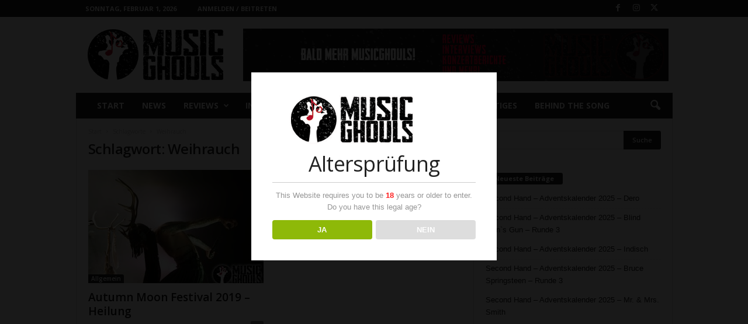

--- FILE ---
content_type: text/html; charset=UTF-8
request_url: https://www.musicghouls.com/tag/weihrauch/
body_size: 18283
content:
<!doctype html >
<!--[if IE 8]>    <html class="ie8" lang="de"> <![endif]-->
<!--[if IE 9]>    <html class="ie9" lang="de"> <![endif]-->
<!--[if gt IE 8]><!--> <html lang="de"> <!--<![endif]-->
<head>
    <title>Weihrauch | Musicghouls</title>
    <meta charset="UTF-8" />
    <meta name="viewport" content="width=device-width, initial-scale=1.0">
    <link rel="pingback" href="https://www.musicghouls.com/xmlrpc.php" />
    <meta name='robots' content='max-image-preview:large' />
<link rel="icon" type="image/png" href="http://www.musicghouls.com/wp-content/uploads/2017/06/musicghoul_favicon.png"><link rel="apple-touch-icon" sizes="76x76" href="http://www.musicghouls.com/wp-content/uploads/2017/06/musicghouls76x76.png"/><link rel="apple-touch-icon" sizes="120x120" href="http://www.musicghouls.com/wp-content/uploads/2017/06/musicghouls120x120.png"/><link rel="apple-touch-icon" sizes="152x152" href="http://www.musicghouls.com/wp-content/uploads/2017/06/musicghouls152x152.png"/><link rel="apple-touch-icon" sizes="114x114" href="http://www.musicghouls.com/wp-content/uploads/2017/06/musicghouls114x114.png"/><link rel="apple-touch-icon" sizes="144x144" href="http://www.musicghouls.com/wp-content/uploads/2017/06/musicghouls144x144.png"/><link rel='dns-prefetch' href='//maxcdn.bootstrapcdn.com' />
<link rel='dns-prefetch' href='//fonts.googleapis.com' />
<link rel='dns-prefetch' href='//s.w.org' />
<link rel="alternate" type="application/rss+xml" title="Musicghouls &raquo; Feed" href="https://www.musicghouls.com/feed/" />
<link rel="alternate" type="application/rss+xml" title="Musicghouls &raquo; Kommentar-Feed" href="https://www.musicghouls.com/comments/feed/" />
<link rel="alternate" type="application/rss+xml" title="Musicghouls &raquo; Schlagwort-Feed zu Weihrauch" href="https://www.musicghouls.com/tag/weihrauch/feed/" />
<script type="text/javascript">
window._wpemojiSettings = {"baseUrl":"https:\/\/s.w.org\/images\/core\/emoji\/14.0.0\/72x72\/","ext":".png","svgUrl":"https:\/\/s.w.org\/images\/core\/emoji\/14.0.0\/svg\/","svgExt":".svg","source":{"concatemoji":"https:\/\/www.musicghouls.com\/wp-includes\/js\/wp-emoji-release.min.js?ver=6.0.11"}};
/*! This file is auto-generated */
!function(e,a,t){var n,r,o,i=a.createElement("canvas"),p=i.getContext&&i.getContext("2d");function s(e,t){var a=String.fromCharCode,e=(p.clearRect(0,0,i.width,i.height),p.fillText(a.apply(this,e),0,0),i.toDataURL());return p.clearRect(0,0,i.width,i.height),p.fillText(a.apply(this,t),0,0),e===i.toDataURL()}function c(e){var t=a.createElement("script");t.src=e,t.defer=t.type="text/javascript",a.getElementsByTagName("head")[0].appendChild(t)}for(o=Array("flag","emoji"),t.supports={everything:!0,everythingExceptFlag:!0},r=0;r<o.length;r++)t.supports[o[r]]=function(e){if(!p||!p.fillText)return!1;switch(p.textBaseline="top",p.font="600 32px Arial",e){case"flag":return s([127987,65039,8205,9895,65039],[127987,65039,8203,9895,65039])?!1:!s([55356,56826,55356,56819],[55356,56826,8203,55356,56819])&&!s([55356,57332,56128,56423,56128,56418,56128,56421,56128,56430,56128,56423,56128,56447],[55356,57332,8203,56128,56423,8203,56128,56418,8203,56128,56421,8203,56128,56430,8203,56128,56423,8203,56128,56447]);case"emoji":return!s([129777,127995,8205,129778,127999],[129777,127995,8203,129778,127999])}return!1}(o[r]),t.supports.everything=t.supports.everything&&t.supports[o[r]],"flag"!==o[r]&&(t.supports.everythingExceptFlag=t.supports.everythingExceptFlag&&t.supports[o[r]]);t.supports.everythingExceptFlag=t.supports.everythingExceptFlag&&!t.supports.flag,t.DOMReady=!1,t.readyCallback=function(){t.DOMReady=!0},t.supports.everything||(n=function(){t.readyCallback()},a.addEventListener?(a.addEventListener("DOMContentLoaded",n,!1),e.addEventListener("load",n,!1)):(e.attachEvent("onload",n),a.attachEvent("onreadystatechange",function(){"complete"===a.readyState&&t.readyCallback()})),(e=t.source||{}).concatemoji?c(e.concatemoji):e.wpemoji&&e.twemoji&&(c(e.twemoji),c(e.wpemoji)))}(window,document,window._wpemojiSettings);
</script>
<style type="text/css">
img.wp-smiley,
img.emoji {
	display: inline !important;
	border: none !important;
	box-shadow: none !important;
	height: 1em !important;
	width: 1em !important;
	margin: 0 0.07em !important;
	vertical-align: -0.1em !important;
	background: none !important;
	padding: 0 !important;
}
</style>
	<style id='global-styles-inline-css' type='text/css'>
body{--wp--preset--color--black: #000000;--wp--preset--color--cyan-bluish-gray: #abb8c3;--wp--preset--color--white: #ffffff;--wp--preset--color--pale-pink: #f78da7;--wp--preset--color--vivid-red: #cf2e2e;--wp--preset--color--luminous-vivid-orange: #ff6900;--wp--preset--color--luminous-vivid-amber: #fcb900;--wp--preset--color--light-green-cyan: #7bdcb5;--wp--preset--color--vivid-green-cyan: #00d084;--wp--preset--color--pale-cyan-blue: #8ed1fc;--wp--preset--color--vivid-cyan-blue: #0693e3;--wp--preset--color--vivid-purple: #9b51e0;--wp--preset--gradient--vivid-cyan-blue-to-vivid-purple: linear-gradient(135deg,rgba(6,147,227,1) 0%,rgb(155,81,224) 100%);--wp--preset--gradient--light-green-cyan-to-vivid-green-cyan: linear-gradient(135deg,rgb(122,220,180) 0%,rgb(0,208,130) 100%);--wp--preset--gradient--luminous-vivid-amber-to-luminous-vivid-orange: linear-gradient(135deg,rgba(252,185,0,1) 0%,rgba(255,105,0,1) 100%);--wp--preset--gradient--luminous-vivid-orange-to-vivid-red: linear-gradient(135deg,rgba(255,105,0,1) 0%,rgb(207,46,46) 100%);--wp--preset--gradient--very-light-gray-to-cyan-bluish-gray: linear-gradient(135deg,rgb(238,238,238) 0%,rgb(169,184,195) 100%);--wp--preset--gradient--cool-to-warm-spectrum: linear-gradient(135deg,rgb(74,234,220) 0%,rgb(151,120,209) 20%,rgb(207,42,186) 40%,rgb(238,44,130) 60%,rgb(251,105,98) 80%,rgb(254,248,76) 100%);--wp--preset--gradient--blush-light-purple: linear-gradient(135deg,rgb(255,206,236) 0%,rgb(152,150,240) 100%);--wp--preset--gradient--blush-bordeaux: linear-gradient(135deg,rgb(254,205,165) 0%,rgb(254,45,45) 50%,rgb(107,0,62) 100%);--wp--preset--gradient--luminous-dusk: linear-gradient(135deg,rgb(255,203,112) 0%,rgb(199,81,192) 50%,rgb(65,88,208) 100%);--wp--preset--gradient--pale-ocean: linear-gradient(135deg,rgb(255,245,203) 0%,rgb(182,227,212) 50%,rgb(51,167,181) 100%);--wp--preset--gradient--electric-grass: linear-gradient(135deg,rgb(202,248,128) 0%,rgb(113,206,126) 100%);--wp--preset--gradient--midnight: linear-gradient(135deg,rgb(2,3,129) 0%,rgb(40,116,252) 100%);--wp--preset--duotone--dark-grayscale: url('#wp-duotone-dark-grayscale');--wp--preset--duotone--grayscale: url('#wp-duotone-grayscale');--wp--preset--duotone--purple-yellow: url('#wp-duotone-purple-yellow');--wp--preset--duotone--blue-red: url('#wp-duotone-blue-red');--wp--preset--duotone--midnight: url('#wp-duotone-midnight');--wp--preset--duotone--magenta-yellow: url('#wp-duotone-magenta-yellow');--wp--preset--duotone--purple-green: url('#wp-duotone-purple-green');--wp--preset--duotone--blue-orange: url('#wp-duotone-blue-orange');--wp--preset--font-size--small: 10px;--wp--preset--font-size--medium: 20px;--wp--preset--font-size--large: 30px;--wp--preset--font-size--x-large: 42px;--wp--preset--font-size--regular: 14px;--wp--preset--font-size--larger: 48px;}.has-black-color{color: var(--wp--preset--color--black) !important;}.has-cyan-bluish-gray-color{color: var(--wp--preset--color--cyan-bluish-gray) !important;}.has-white-color{color: var(--wp--preset--color--white) !important;}.has-pale-pink-color{color: var(--wp--preset--color--pale-pink) !important;}.has-vivid-red-color{color: var(--wp--preset--color--vivid-red) !important;}.has-luminous-vivid-orange-color{color: var(--wp--preset--color--luminous-vivid-orange) !important;}.has-luminous-vivid-amber-color{color: var(--wp--preset--color--luminous-vivid-amber) !important;}.has-light-green-cyan-color{color: var(--wp--preset--color--light-green-cyan) !important;}.has-vivid-green-cyan-color{color: var(--wp--preset--color--vivid-green-cyan) !important;}.has-pale-cyan-blue-color{color: var(--wp--preset--color--pale-cyan-blue) !important;}.has-vivid-cyan-blue-color{color: var(--wp--preset--color--vivid-cyan-blue) !important;}.has-vivid-purple-color{color: var(--wp--preset--color--vivid-purple) !important;}.has-black-background-color{background-color: var(--wp--preset--color--black) !important;}.has-cyan-bluish-gray-background-color{background-color: var(--wp--preset--color--cyan-bluish-gray) !important;}.has-white-background-color{background-color: var(--wp--preset--color--white) !important;}.has-pale-pink-background-color{background-color: var(--wp--preset--color--pale-pink) !important;}.has-vivid-red-background-color{background-color: var(--wp--preset--color--vivid-red) !important;}.has-luminous-vivid-orange-background-color{background-color: var(--wp--preset--color--luminous-vivid-orange) !important;}.has-luminous-vivid-amber-background-color{background-color: var(--wp--preset--color--luminous-vivid-amber) !important;}.has-light-green-cyan-background-color{background-color: var(--wp--preset--color--light-green-cyan) !important;}.has-vivid-green-cyan-background-color{background-color: var(--wp--preset--color--vivid-green-cyan) !important;}.has-pale-cyan-blue-background-color{background-color: var(--wp--preset--color--pale-cyan-blue) !important;}.has-vivid-cyan-blue-background-color{background-color: var(--wp--preset--color--vivid-cyan-blue) !important;}.has-vivid-purple-background-color{background-color: var(--wp--preset--color--vivid-purple) !important;}.has-black-border-color{border-color: var(--wp--preset--color--black) !important;}.has-cyan-bluish-gray-border-color{border-color: var(--wp--preset--color--cyan-bluish-gray) !important;}.has-white-border-color{border-color: var(--wp--preset--color--white) !important;}.has-pale-pink-border-color{border-color: var(--wp--preset--color--pale-pink) !important;}.has-vivid-red-border-color{border-color: var(--wp--preset--color--vivid-red) !important;}.has-luminous-vivid-orange-border-color{border-color: var(--wp--preset--color--luminous-vivid-orange) !important;}.has-luminous-vivid-amber-border-color{border-color: var(--wp--preset--color--luminous-vivid-amber) !important;}.has-light-green-cyan-border-color{border-color: var(--wp--preset--color--light-green-cyan) !important;}.has-vivid-green-cyan-border-color{border-color: var(--wp--preset--color--vivid-green-cyan) !important;}.has-pale-cyan-blue-border-color{border-color: var(--wp--preset--color--pale-cyan-blue) !important;}.has-vivid-cyan-blue-border-color{border-color: var(--wp--preset--color--vivid-cyan-blue) !important;}.has-vivid-purple-border-color{border-color: var(--wp--preset--color--vivid-purple) !important;}.has-vivid-cyan-blue-to-vivid-purple-gradient-background{background: var(--wp--preset--gradient--vivid-cyan-blue-to-vivid-purple) !important;}.has-light-green-cyan-to-vivid-green-cyan-gradient-background{background: var(--wp--preset--gradient--light-green-cyan-to-vivid-green-cyan) !important;}.has-luminous-vivid-amber-to-luminous-vivid-orange-gradient-background{background: var(--wp--preset--gradient--luminous-vivid-amber-to-luminous-vivid-orange) !important;}.has-luminous-vivid-orange-to-vivid-red-gradient-background{background: var(--wp--preset--gradient--luminous-vivid-orange-to-vivid-red) !important;}.has-very-light-gray-to-cyan-bluish-gray-gradient-background{background: var(--wp--preset--gradient--very-light-gray-to-cyan-bluish-gray) !important;}.has-cool-to-warm-spectrum-gradient-background{background: var(--wp--preset--gradient--cool-to-warm-spectrum) !important;}.has-blush-light-purple-gradient-background{background: var(--wp--preset--gradient--blush-light-purple) !important;}.has-blush-bordeaux-gradient-background{background: var(--wp--preset--gradient--blush-bordeaux) !important;}.has-luminous-dusk-gradient-background{background: var(--wp--preset--gradient--luminous-dusk) !important;}.has-pale-ocean-gradient-background{background: var(--wp--preset--gradient--pale-ocean) !important;}.has-electric-grass-gradient-background{background: var(--wp--preset--gradient--electric-grass) !important;}.has-midnight-gradient-background{background: var(--wp--preset--gradient--midnight) !important;}.has-small-font-size{font-size: var(--wp--preset--font-size--small) !important;}.has-medium-font-size{font-size: var(--wp--preset--font-size--medium) !important;}.has-large-font-size{font-size: var(--wp--preset--font-size--large) !important;}.has-x-large-font-size{font-size: var(--wp--preset--font-size--x-large) !important;}
</style>
<link rel='stylesheet' id='dispensary-age-verification-css'  href='https://www.musicghouls.com/wp-content/plugins/dispensary-age-verification/public/css/dispensary-age-verification-public.min.css?ver=2.9.1' type='text/css' media='all' />
<link rel='stylesheet' id='prime_master_bootstrap-css'  href='https://maxcdn.bootstrapcdn.com/bootstrap/3.3.6/css/bootstrap.min.css?ver=6.0.11' type='text/css' media='all' />
<link rel='stylesheet' id='prime_master_fontawesome-css'  href='https://maxcdn.bootstrapcdn.com/font-awesome/4.5.0/css/font-awesome.min.css?ver=6.0.11' type='text/css' media='all' />
<link rel='stylesheet' id='prime_testimonial_ba_css-css'  href='https://www.musicghouls.com/wp-content/plugins/prime-extensions-for-visual-composer/shortcodes/testimonial/css/style.css?ver=6.0.11' type='text/css' media='all' />
<link rel='stylesheet' id='td-plugin-newsletter-css'  href='https://www.musicghouls.com/wp-content/plugins/td-newsletter/style.css?ver=5.4.2' type='text/css' media='all' />
<link rel='stylesheet' id='google-fonts-style-css'  href='https://fonts.googleapis.com/css?family=Open+Sans%3A400%2C600%2C700%7CRoboto+Condensed%3A400%2C500%2C700&#038;display=swap&#038;ver=5.4.2' type='text/css' media='all' />
<link rel='stylesheet' id='td-theme-css'  href='https://www.musicghouls.com/wp-content/themes/Newsmag/style.css?ver=5.4.2' type='text/css' media='all' />
<style id='td-theme-inline-css' type='text/css'>
    
        /* custom css - generated by TagDiv Composer */
        @media (max-width: 767px) {
            .td-header-desktop-wrap {
                display: none;
            }
        }
        @media (min-width: 767px) {
            .td-header-mobile-wrap {
                display: none;
            }
        }
    
	
</style>
<link rel='stylesheet' id='js_composer_front-css'  href='https://www.musicghouls.com/wp-content/plugins/js_composer/assets/css/js_composer.min.css?ver=6.1' type='text/css' media='all' />
<link rel='stylesheet' id='td-legacy-framework-front-style-css'  href='https://www.musicghouls.com/wp-content/plugins/td-composer/legacy/Newsmag/assets/css/td_legacy_main.css?ver=f09a2553c2f758cf35a47c65e9bef969' type='text/css' media='all' />
<script type='text/javascript' src='https://www.musicghouls.com/wp-includes/js/jquery/jquery.min.js?ver=3.6.0' id='jquery-core-js'></script>
<script type='text/javascript' src='https://www.musicghouls.com/wp-includes/js/jquery/jquery-migrate.min.js?ver=3.3.2' id='jquery-migrate-js'></script>
<script type='text/javascript' src='https://www.musicghouls.com/wp-content/plugins/dispensary-age-verification/public/js/js.cookie.js?ver=2.9.1' id='age-verification-cookie-js'></script>
<script type='text/javascript' id='dispensary-age-verification-js-extra'>
/* <![CDATA[ */
var object_name = {"bgImage":"","minAge":"18","imgLogo":"http:\/\/www.musicghouls.com\/wp-content\/uploads\/2017\/06\/logo_final2017_blackbg.png","title":"Alterspr\u00fcfung","copy":"This Website requires you to be [age] years or older to enter. Do you have this legal age?","btnYes":"JA","btnNo":"NEIN","successTitle":"Erfolg!","successText":"Du wirst nun zur\u00fcck zur Website geleitet.","successMessage":"","failTitle":"Entschuldigung!","failText":"Du bist nicht alt genug, um diese Website zu besuchen.","messageTime":"","redirectOnFail":"","beforeContent":"","afterContent":""};
/* ]]> */
</script>
<script type='text/javascript' src='https://www.musicghouls.com/wp-content/plugins/dispensary-age-verification/public/js/dispensary-age-verification-public.js?ver=2.9.1' id='dispensary-age-verification-js'></script>
<script type='text/javascript' src='https://www.musicghouls.com/wp-content/plugins/prime-extensions-for-visual-composer/shortcodes/testimonial/js/jquery.bxslider.min.js?ver=6.0.11' id='prime_testimonial_prime_event_move-js'></script>
<script type='text/javascript' src='https://www.musicghouls.com/wp-content/plugins/revslider/public/assets/js/rbtools.min.js?ver=6.6.4' async id='tp-tools-js'></script>
<script type='text/javascript' src='https://www.musicghouls.com/wp-content/plugins/revslider/public/assets/js/rs6.min.js?ver=6.6.4' async id='revmin-js'></script>
<script type='text/javascript' id='wp-statistics-tracker-js-extra'>
/* <![CDATA[ */
var WP_Statistics_Tracker_Object = {"hitRequestUrl":"https:\/\/www.musicghouls.com\/wp-json\/wp-statistics\/v2\/hit?wp_statistics_hit_rest=yes&track_all=0&current_page_type=post_tag&current_page_id=2767&search_query&page_uri=L3RhZy93ZWlocmF1Y2gv","keepOnlineRequestUrl":"https:\/\/www.musicghouls.com\/wp-json\/wp-statistics\/v2\/online?wp_statistics_hit_rest=yes&track_all=0&current_page_type=post_tag&current_page_id=2767&search_query&page_uri=L3RhZy93ZWlocmF1Y2gv","option":{"dntEnabled":false,"cacheCompatibility":false}};
/* ]]> */
</script>
<script type='text/javascript' src='https://www.musicghouls.com/wp-content/plugins/wp-statistics/assets/js/tracker.js?ver=6.0.11' id='wp-statistics-tracker-js'></script>
<link rel="https://api.w.org/" href="https://www.musicghouls.com/wp-json/" /><link rel="alternate" type="application/json" href="https://www.musicghouls.com/wp-json/wp/v2/tags/2767" /><link rel="EditURI" type="application/rsd+xml" title="RSD" href="https://www.musicghouls.com/xmlrpc.php?rsd" />
<link rel="wlwmanifest" type="application/wlwmanifest+xml" href="https://www.musicghouls.com/wp-includes/wlwmanifest.xml" /> 
<meta name="generator" content="WordPress 6.0.11" />
        <style type="text/css">
        .avwp-av-overlay {
            background-image: url();
            background-repeat: no-repeat;
            background-position: center;
            background-size: cover;
            background-attachment: fixed;
            box-sizing: border-box;
        }
        .avwp-av {
            box-shadow: none;
        }
        </style>
    <style>[class*=" icon-oc-"],[class^=icon-oc-]{speak:none;font-style:normal;font-weight:400;font-variant:normal;text-transform:none;line-height:1;-webkit-font-smoothing:antialiased;-moz-osx-font-smoothing:grayscale}.icon-oc-one-com-white-32px-fill:before{content:"901"}.icon-oc-one-com:before{content:"900"}#one-com-icon,.toplevel_page_onecom-wp .wp-menu-image{speak:none;display:flex;align-items:center;justify-content:center;text-transform:none;line-height:1;-webkit-font-smoothing:antialiased;-moz-osx-font-smoothing:grayscale}.onecom-wp-admin-bar-item>a,.toplevel_page_onecom-wp>.wp-menu-name{font-size:16px;font-weight:400;line-height:1}.toplevel_page_onecom-wp>.wp-menu-name img{width:69px;height:9px;}.wp-submenu-wrap.wp-submenu>.wp-submenu-head>img{width:88px;height:auto}.onecom-wp-admin-bar-item>a img{height:7px!important}.onecom-wp-admin-bar-item>a img,.toplevel_page_onecom-wp>.wp-menu-name img{opacity:.8}.onecom-wp-admin-bar-item.hover>a img,.toplevel_page_onecom-wp.wp-has-current-submenu>.wp-menu-name img,li.opensub>a.toplevel_page_onecom-wp>.wp-menu-name img{opacity:1}#one-com-icon:before,.onecom-wp-admin-bar-item>a:before,.toplevel_page_onecom-wp>.wp-menu-image:before{content:'';position:static!important;background-color:rgba(240,245,250,.4);border-radius:102px;width:18px;height:18px;padding:0!important}.onecom-wp-admin-bar-item>a:before{width:14px;height:14px}.onecom-wp-admin-bar-item.hover>a:before,.toplevel_page_onecom-wp.opensub>a>.wp-menu-image:before,.toplevel_page_onecom-wp.wp-has-current-submenu>.wp-menu-image:before{background-color:#76b82a}.onecom-wp-admin-bar-item>a{display:inline-flex!important;align-items:center;justify-content:center}#one-com-logo-wrapper{font-size:4em}#one-com-icon{vertical-align:middle}.imagify-welcome{display:none !important;}</style><!-- Analytics by WP Statistics v14.2 - https://wp-statistics.com/ -->
<style type="text/css">.recentcomments a{display:inline !important;padding:0 !important;margin:0 !important;}</style><meta name="generator" content="Powered by WPBakery Page Builder - drag and drop page builder for WordPress."/>
<meta name="generator" content="Powered by Slider Revolution 6.6.4 - responsive, Mobile-Friendly Slider Plugin for WordPress with comfortable drag and drop interface." />

<!-- JS generated by theme -->

<script>
    
    

	    var tdBlocksArray = []; //here we store all the items for the current page

	    // td_block class - each ajax block uses a object of this class for requests
	    function tdBlock() {
		    this.id = '';
		    this.block_type = 1; //block type id (1-234 etc)
		    this.atts = '';
		    this.td_column_number = '';
		    this.td_current_page = 1; //
		    this.post_count = 0; //from wp
		    this.found_posts = 0; //from wp
		    this.max_num_pages = 0; //from wp
		    this.td_filter_value = ''; //current live filter value
		    this.is_ajax_running = false;
		    this.td_user_action = ''; // load more or infinite loader (used by the animation)
		    this.header_color = '';
		    this.ajax_pagination_infinite_stop = ''; //show load more at page x
	    }

        // td_js_generator - mini detector
        ( function () {
            var htmlTag = document.getElementsByTagName("html")[0];

	        if ( navigator.userAgent.indexOf("MSIE 10.0") > -1 ) {
                htmlTag.className += ' ie10';
            }

            if ( !!navigator.userAgent.match(/Trident.*rv\:11\./) ) {
                htmlTag.className += ' ie11';
            }

	        if ( navigator.userAgent.indexOf("Edge") > -1 ) {
                htmlTag.className += ' ieEdge';
            }

            if ( /(iPad|iPhone|iPod)/g.test(navigator.userAgent) ) {
                htmlTag.className += ' td-md-is-ios';
            }

            var user_agent = navigator.userAgent.toLowerCase();
            if ( user_agent.indexOf("android") > -1 ) {
                htmlTag.className += ' td-md-is-android';
            }

            if ( -1 !== navigator.userAgent.indexOf('Mac OS X')  ) {
                htmlTag.className += ' td-md-is-os-x';
            }

            if ( /chrom(e|ium)/.test(navigator.userAgent.toLowerCase()) ) {
               htmlTag.className += ' td-md-is-chrome';
            }

            if ( -1 !== navigator.userAgent.indexOf('Firefox') ) {
                htmlTag.className += ' td-md-is-firefox';
            }

            if ( -1 !== navigator.userAgent.indexOf('Safari') && -1 === navigator.userAgent.indexOf('Chrome') ) {
                htmlTag.className += ' td-md-is-safari';
            }

            if( -1 !== navigator.userAgent.indexOf('IEMobile') ){
                htmlTag.className += ' td-md-is-iemobile';
            }

        })();

        var tdLocalCache = {};

        ( function () {
            "use strict";

            tdLocalCache = {
                data: {},
                remove: function (resource_id) {
                    delete tdLocalCache.data[resource_id];
                },
                exist: function (resource_id) {
                    return tdLocalCache.data.hasOwnProperty(resource_id) && tdLocalCache.data[resource_id] !== null;
                },
                get: function (resource_id) {
                    return tdLocalCache.data[resource_id];
                },
                set: function (resource_id, cachedData) {
                    tdLocalCache.remove(resource_id);
                    tdLocalCache.data[resource_id] = cachedData;
                }
            };
        })();

    
    
var td_viewport_interval_list=[{"limitBottom":767,"sidebarWidth":251},{"limitBottom":1023,"sidebarWidth":339}];
var td_animation_stack_effect="type0";
var tds_animation_stack=true;
var td_animation_stack_specific_selectors=".entry-thumb, img, .td-lazy-img";
var td_animation_stack_general_selectors=".td-animation-stack img, .td-animation-stack .entry-thumb, .post img, .td-animation-stack .td-lazy-img";
var tdc_is_installed="yes";
var td_ajax_url="https:\/\/www.musicghouls.com\/wp-admin\/admin-ajax.php?td_theme_name=Newsmag&v=5.4.2";
var td_get_template_directory_uri="https:\/\/www.musicghouls.com\/wp-content\/plugins\/td-composer\/legacy\/common";
var tds_snap_menu="smart_snap_always";
var tds_logo_on_sticky="show";
var tds_header_style="3";
var td_please_wait="Bitte warten...";
var td_email_user_pass_incorrect="Benutzername oder Passwort falsch!";
var td_email_user_incorrect="E-Mail-Adresse oder Benutzername falsch!";
var td_email_incorrect="E-Mail-Adresse nicht korrekt!";
var td_user_incorrect="Username incorrect!";
var td_email_user_empty="Email or username empty!";
var td_pass_empty="Pass empty!";
var td_pass_pattern_incorrect="Invalid Pass Pattern!";
var td_retype_pass_incorrect="Retyped Pass incorrect!";
var tds_more_articles_on_post_enable="";
var tds_more_articles_on_post_time_to_wait="";
var tds_more_articles_on_post_pages_distance_from_top=0;
var tds_captcha="";
var tds_theme_color_site_wide="#4db2ec";
var tds_smart_sidebar="enabled";
var tdThemeName="Newsmag";
var tdThemeNameWl="Newsmag";
var td_magnific_popup_translation_tPrev="Vorherige (Pfeiltaste links)";
var td_magnific_popup_translation_tNext="Weiter (rechte Pfeiltaste)";
var td_magnific_popup_translation_tCounter="%curr% von %total%";
var td_magnific_popup_translation_ajax_tError="Der Inhalt von %url% konnte nicht geladen werden.";
var td_magnific_popup_translation_image_tError="Das Bild #%curr% konnte nicht geladen werden.";
var tdBlockNonce="bcbdd03b11";
var tdMobileMenu="enabled";
var tdMobileSearch="enabled";
var tdDateNamesI18n={"month_names":["Januar","Februar","M\u00e4rz","April","Mai","Juni","Juli","August","September","Oktober","November","Dezember"],"month_names_short":["Jan.","Feb.","M\u00e4rz","Apr.","Mai","Juni","Juli","Aug.","Sep.","Okt.","Nov.","Dez."],"day_names":["Sonntag","Montag","Dienstag","Mittwoch","Donnerstag","Freitag","Samstag"],"day_names_short":["So.","Mo.","Di.","Mi.","Do.","Fr.","Sa."]};
var td_ad_background_click_link="";
var td_ad_background_click_target="";
</script>




<script type="application/ld+json">
    {
        "@context": "https://schema.org",
        "@type": "BreadcrumbList",
        "itemListElement": [
            {
                "@type": "ListItem",
                "position": 1,
                "item": {
                    "@type": "WebSite",
                    "@id": "https://www.musicghouls.com/",
                    "name": "Start"
                }
            },
            {
                "@type": "ListItem",
                "position": 2,
                    "item": {
                    "@type": "WebPage",
                    "@id": "https://www.musicghouls.com/tag/weihrauch/",
                    "name": "Weihrauch"
                }
            }    
        ]
    }
</script>
<script>function setREVStartSize(e){
			//window.requestAnimationFrame(function() {
				window.RSIW = window.RSIW===undefined ? window.innerWidth : window.RSIW;
				window.RSIH = window.RSIH===undefined ? window.innerHeight : window.RSIH;
				try {
					var pw = document.getElementById(e.c).parentNode.offsetWidth,
						newh;
					pw = pw===0 || isNaN(pw) || (e.l=="fullwidth" || e.layout=="fullwidth") ? window.RSIW : pw;
					e.tabw = e.tabw===undefined ? 0 : parseInt(e.tabw);
					e.thumbw = e.thumbw===undefined ? 0 : parseInt(e.thumbw);
					e.tabh = e.tabh===undefined ? 0 : parseInt(e.tabh);
					e.thumbh = e.thumbh===undefined ? 0 : parseInt(e.thumbh);
					e.tabhide = e.tabhide===undefined ? 0 : parseInt(e.tabhide);
					e.thumbhide = e.thumbhide===undefined ? 0 : parseInt(e.thumbhide);
					e.mh = e.mh===undefined || e.mh=="" || e.mh==="auto" ? 0 : parseInt(e.mh,0);
					if(e.layout==="fullscreen" || e.l==="fullscreen")
						newh = Math.max(e.mh,window.RSIH);
					else{
						e.gw = Array.isArray(e.gw) ? e.gw : [e.gw];
						for (var i in e.rl) if (e.gw[i]===undefined || e.gw[i]===0) e.gw[i] = e.gw[i-1];
						e.gh = e.el===undefined || e.el==="" || (Array.isArray(e.el) && e.el.length==0)? e.gh : e.el;
						e.gh = Array.isArray(e.gh) ? e.gh : [e.gh];
						for (var i in e.rl) if (e.gh[i]===undefined || e.gh[i]===0) e.gh[i] = e.gh[i-1];
											
						var nl = new Array(e.rl.length),
							ix = 0,
							sl;
						e.tabw = e.tabhide>=pw ? 0 : e.tabw;
						e.thumbw = e.thumbhide>=pw ? 0 : e.thumbw;
						e.tabh = e.tabhide>=pw ? 0 : e.tabh;
						e.thumbh = e.thumbhide>=pw ? 0 : e.thumbh;
						for (var i in e.rl) nl[i] = e.rl[i]<window.RSIW ? 0 : e.rl[i];
						sl = nl[0];
						for (var i in nl) if (sl>nl[i] && nl[i]>0) { sl = nl[i]; ix=i;}
						var m = pw>(e.gw[ix]+e.tabw+e.thumbw) ? 1 : (pw-(e.tabw+e.thumbw)) / (e.gw[ix]);
						newh =  (e.gh[ix] * m) + (e.tabh + e.thumbh);
					}
					var el = document.getElementById(e.c);
					if (el!==null && el) el.style.height = newh+"px";
					el = document.getElementById(e.c+"_wrapper");
					if (el!==null && el) {
						el.style.height = newh+"px";
						el.style.display = "block";
					}
				} catch(e){
					console.log("Failure at Presize of Slider:" + e)
				}
			//});
		  };</script>
<noscript><style> .wpb_animate_when_almost_visible { opacity: 1; }</style></noscript>	<style id="tdw-css-placeholder">/* custom css - generated by TagDiv Composer */
</style></head>

<body class="archive tag tag-weihrauch tag-2767 global-block-template-1 wpb-js-composer js-comp-ver-6.1 vc_responsive td-animation-stack-type0 td-boxed-layout" itemscope="itemscope" itemtype="https://schema.org/WebPage">

        <div class="td-scroll-up  td-hide-scroll-up-on-mob"  style="display:none;"><i class="td-icon-menu-up"></i></div>

    
    <div class="td-menu-background"></div>
<div id="td-mobile-nav">
    <div class="td-mobile-container">
        <!-- mobile menu top section -->
        <div class="td-menu-socials-wrap">
            <!-- socials -->
            <div class="td-menu-socials">
                
        <span class="td-social-icon-wrap">
            <a target="_blank" href="https://www.facebook.com/Musicghouls" title="Facebook">
                <i class="td-icon-font td-icon-facebook"></i>
                <span style="display: none">Facebook</span>
            </a>
        </span>
        <span class="td-social-icon-wrap">
            <a target="_blank" href="https://www.instagram.com/musicghouls/" title="Instagram">
                <i class="td-icon-font td-icon-instagram"></i>
                <span style="display: none">Instagram</span>
            </a>
        </span>
        <span class="td-social-icon-wrap">
            <a target="_blank" href="https://twitter.com/MG_MUSICGHOULS" title="Twitter">
                <i class="td-icon-font td-icon-twitter"></i>
                <span style="display: none">Twitter</span>
            </a>
        </span>            </div>
            <!-- close button -->
            <div class="td-mobile-close">
                <span><i class="td-icon-close-mobile"></i></span>
            </div>
        </div>

        <!-- login section -->
                    <div class="td-menu-login-section">
                
    <div class="td-guest-wrap">
        <div class="td-menu-login"><a id="login-link-mob">Anmelden</a></div>
    </div>
            </div>
        
        <!-- menu section -->
        <div class="td-mobile-content">
            <div class="menu-mc-2017-main-container"><ul id="menu-mc-2017-main" class="td-mobile-main-menu"><li id="menu-item-21" class="menu-item menu-item-type-custom menu-item-object-custom menu-item-home menu-item-first menu-item-21"><a href="http://www.musicghouls.com">Start</a></li>
<li id="menu-item-26" class="menu-item menu-item-type-post_type menu-item-object-page menu-item-26"><a href="https://www.musicghouls.com/news/">News</a></li>
<li id="menu-item-24" class="menu-item menu-item-type-post_type menu-item-object-page menu-item-has-children menu-item-24"><a href="https://www.musicghouls.com/reviews/">Reviews<i class="td-icon-menu-right td-element-after"></i></a>
<ul class="sub-menu">
	<li id="menu-item-0" class="menu-item-0"><a href="https://www.musicghouls.com/category/reviews/cd-reviews/">CD Reviews</a></li>
	<li class="menu-item-0"><a href="https://www.musicghouls.com/category/reviews/soundcheck/">Soundcheck</a></li>
</ul>
</li>
<li id="menu-item-25" class="menu-item menu-item-type-post_type menu-item-object-page menu-item-25"><a href="https://www.musicghouls.com/interviews/">Interviews</a></li>
<li id="menu-item-22" class="menu-item menu-item-type-post_type menu-item-object-page menu-item-22"><a href="https://www.musicghouls.com/festival/">Events</a></li>
<li id="menu-item-466" class="menu-item menu-item-type-post_type menu-item-object-page menu-item-466"><a href="https://www.musicghouls.com/buchbesprechung/">Bücher</a></li>
<li id="menu-item-198" class="menu-item menu-item-type-post_type menu-item-object-page menu-item-has-children menu-item-198"><a href="https://www.musicghouls.com/galerie/">Galerie<i class="td-icon-menu-right td-element-after"></i></a>
<ul class="sub-menu">
	<li class="menu-item-0"><a href="https://www.musicghouls.com/category/galerie/autumn-moon-2017-tag-1/">Autumn Moon 2017 Tag 1</a></li>
	<li class="menu-item-0"><a href="https://www.musicghouls.com/category/galerie/autumn-moon-2017-tag-2/">Autumn Moon 2017 Tag 2</a></li>
	<li class="menu-item-0"><a href="https://www.musicghouls.com/category/galerie/autumn-moon-2018-tag-1/">Autumn Moon 2018 &#8211; Tag 1</a></li>
	<li class="menu-item-0"><a href="https://www.musicghouls.com/category/galerie/autumn-moon-2018-tag-2/">Autumn Moon 2018 &#8211; Tag 2</a></li>
	<li class="menu-item-0"><a href="https://www.musicghouls.com/category/galerie/elbriot-2017/">Elbriot 2017</a></li>
</ul>
</li>
<li id="menu-item-510" class="menu-item menu-item-type-post_type menu-item-object-page menu-item-510"><a href="https://www.musicghouls.com/sonstiges/">Sonstiges</a></li>
<li id="menu-item-1290" class="menu-item menu-item-type-post_type menu-item-object-page menu-item-1290"><a href="https://www.musicghouls.com/bh/">Behind the song</a></li>
</ul></div>        </div>
    </div>

    <!-- register/login section -->
            <div id="login-form-mobile" class="td-register-section">
            
            <div id="td-login-mob" class="td-login-animation td-login-hide-mob">
            	<!-- close button -->
	            <div class="td-login-close">
	                <span class="td-back-button"><i class="td-icon-read-down"></i></span>
	                <div class="td-login-title">Anmelden</div>
	                <!-- close button -->
		            <div class="td-mobile-close">
		                <span><i class="td-icon-close-mobile"></i></span>
		            </div>
	            </div>
	            <form class="td-login-form-wrap" action="#" method="post">
	                <div class="td-login-panel-title"><span>Herzlich willkommen!</span>Melde dich in deinem Konto an</div>
	                <div class="td_display_err"></div>
	                <div class="td-login-inputs"><input class="td-login-input" autocomplete="username" type="text" name="login_email" id="login_email-mob" value="" required><label for="login_email-mob">Ihr Benutzername</label></div>
	                <div class="td-login-inputs"><input class="td-login-input" autocomplete="current-password" type="password" name="login_pass" id="login_pass-mob" value="" required><label for="login_pass-mob">Ihr Passwort</label></div>
	                <input type="button" name="login_button" id="login_button-mob" class="td-login-button" value="Anmelden">
	                
					
	                <div class="td-login-info-text"><a href="#" id="forgot-pass-link-mob">Passwort vergessen?</a></div>
	                
	                
                </form>
            </div>

            

            <div id="td-forgot-pass-mob" class="td-login-animation td-login-hide-mob">
                <!-- close button -->
	            <div class="td-forgot-pass-close">
	                <a href="#" aria-label="Back" class="td-back-button"><i class="td-icon-read-down"></i></a>
	                <div class="td-login-title">Passwort-Wiederherstellung</div>
	            </div>
	            <div class="td-login-form-wrap">
	                <div class="td-login-panel-title">Passwort zurücksetzen</div>
	                <div class="td_display_err"></div>
	                <div class="td-login-inputs"><input class="td-login-input" type="text" name="forgot_email" id="forgot_email-mob" value="" required><label for="forgot_email-mob">Ihre E-Mail-Adresse</label></div>
	                <input type="button" name="forgot_button" id="forgot_button-mob" class="td-login-button" value="Senden Sie mein Passwort">
                </div>
            </div>
        </div>
    </div>    <div class="td-search-background"></div>
<div class="td-search-wrap-mob">
	<div class="td-drop-down-search">
		<form method="get" class="td-search-form" action="https://www.musicghouls.com/">
			<!-- close button -->
			<div class="td-search-close">
				<span><i class="td-icon-close-mobile"></i></span>
			</div>
			<div role="search" class="td-search-input">
				<span>Suche</span>
				<input id="td-header-search-mob" type="text" value="" name="s" autocomplete="off" />
			</div>
		</form>
		<div id="td-aj-search-mob"></div>
	</div>
</div>

    <div id="td-outer-wrap">
    
        <div class="td-outer-container">
        
            <!--
Header style 3
-->
<div class="td-header-wrap td-header-style-3">
    <div class="td-top-menu-full">
        <div class="td-header-row td-header-top-menu td-make-full">
            
    <div class="td-top-bar-container top-bar-style-1">
        <div class="td-header-sp-top-menu">

            <div class="td_data_time">
            <div >

                Sonntag, Februar 1, 2026
            </div>
        </div>
    <ul class="top-header-menu td_ul_login"><li class="menu-item"><a class="td-login-modal-js menu-item" href="#login-form" data-effect="mpf-td-login-effect">Anmelden / Beitreten</a></li></ul></div>            <div class="td-header-sp-top-widget">
        
        <span class="td-social-icon-wrap">
            <a target="_blank" href="https://www.facebook.com/Musicghouls" title="Facebook">
                <i class="td-icon-font td-icon-facebook"></i>
                <span style="display: none">Facebook</span>
            </a>
        </span>
        <span class="td-social-icon-wrap">
            <a target="_blank" href="https://www.instagram.com/musicghouls/" title="Instagram">
                <i class="td-icon-font td-icon-instagram"></i>
                <span style="display: none">Instagram</span>
            </a>
        </span>
        <span class="td-social-icon-wrap">
            <a target="_blank" href="https://twitter.com/MG_MUSICGHOULS" title="Twitter">
                <i class="td-icon-font td-icon-twitter"></i>
                <span style="display: none">Twitter</span>
            </a>
        </span>    </div>
        </div>

<!-- LOGIN MODAL -->

                <div  id="login-form" class="white-popup-block mfp-hide mfp-with-anim td-login-modal-wrap">
                    <div class="td-login-wrap">
                        <a href="#" aria-label="Back" class="td-back-button"><i class="td-icon-modal-back"></i></a>
                        <div id="td-login-div" class="td-login-form-div td-display-block">
                            <div class="td-login-panel-title">Anmelden</div>
                            <div class="td-login-panel-descr">Herzlich willkommen! Melden Sie sich an</div>
                            <div class="td_display_err"></div>
                            <form id="loginForm" action="#" method="post">
                                <div class="td-login-inputs"><input class="td-login-input" autocomplete="username" type="text" name="login_email" id="login_email" value="" required><label for="login_email">Ihr Benutzername</label></div>
                                <div class="td-login-inputs"><input class="td-login-input" autocomplete="current-password" type="password" name="login_pass" id="login_pass" value="" required><label for="login_pass">Ihr Passwort</label></div>
                                <input type="button" name="login_button" id="login_button" class="wpb_button btn td-login-button" value="Anmeldung">
                                
                            </form>
                            
                            

                            <div class="td-login-info-text"><a href="#" id="forgot-pass-link">Forgot your password? Get help</a></div>
                            
                            
                        </div>

                        

                         <div id="td-forgot-pass-div" class="td-login-form-div td-display-none">
                            <div class="td-login-panel-title">Passwort-Wiederherstellung</div>
                            <div class="td-login-panel-descr">Passwort zurücksetzen</div>
                            <div class="td_display_err"></div>
                            <form id="forgotpassForm" action="#" method="post">
                                <div class="td-login-inputs"><input class="td-login-input" type="text" name="forgot_email" id="forgot_email" value="" required><label for="forgot_email">Ihre E-Mail-Adresse</label></div>
                                <input type="button" name="forgot_button" id="forgot_button" class="wpb_button btn td-login-button" value="Sende mein Passwort">
                            </form>
                            <div class="td-login-info-text">Ein Passwort wird Ihnen per Email zugeschickt.</div>
                        </div>
                    </div>
                </div>
                        </div>
    </div>

    <div class="td-header-container">
        <div class="td-header-row td-header-header">
            <div class="td-header-sp-logo">
                        <a class="td-main-logo" href="https://www.musicghouls.com/">
            <img class="td-retina-data" data-retina="http://www.musicghouls.com/wp-content/uploads/2017/06/logo_final2017_retina-300x99.png" src="http://www.musicghouls.com/wp-content/uploads/2017/06/logo_final2017.png" alt="musicghouls" title="musicghouls"  width="272" height="90"/>
            <span class="td-visual-hidden">Musicghouls</span>
        </a>
                </div>
            <div class="td-header-sp-rec">
                
<div class="td-header-ad-wrap  td-ad-m td-ad-tp td-ad-p">
    <div class="td-a-rec td-a-rec-id-header  tdi_1 td_block_template_1">
<style>
/* custom css - generated by TagDiv Composer */
/* custom css - generated by TagDiv Composer */

</style><div class="td-all-devices"><a href="#"><img src="http://www.musicghouls.com/wp-content/uploads/2017/06/mc_banner2017-2.jpg"/></a></div></div>

</div>            </div>
        </div>

        <div class="td-header-menu-wrap">
            <div class="td-header-row td-header-main-menu">
                <div id="td-header-menu" role="navigation">
        <div id="td-top-mobile-toggle"><span><i class="td-icon-font td-icon-mobile"></i></span></div>
        <div class="td-main-menu-logo td-logo-in-header">
        	<a class="td-mobile-logo td-sticky-mobile" href="https://www.musicghouls.com/">
		<img class="td-retina-data" data-retina="http://www.musicghouls.com/wp-content/uploads/2017/06/logo_final2017_mobile_retina-300x117.png" src="http://www.musicghouls.com/wp-content/uploads/2017/06/logo_final2017_mobile.png" alt="musicghouls" title="musicghouls"  width="230" height="90"/>
	</a>
		<a class="td-header-logo td-sticky-mobile" href="https://www.musicghouls.com/">
		<img class="td-retina-data" data-retina="http://www.musicghouls.com/wp-content/uploads/2017/06/logo_final2017_retina-300x99.png" src="http://www.musicghouls.com/wp-content/uploads/2017/06/logo_final2017.png" alt="musicghouls" title="musicghouls"/>
	</a>
	    </div>
    <div class="menu-mc-2017-main-container"><ul id="menu-mc-2017-main-1" class="sf-menu"><li class="menu-item menu-item-type-custom menu-item-object-custom menu-item-home menu-item-first td-menu-item td-normal-menu menu-item-21"><a href="http://www.musicghouls.com">Start</a></li>
<li class="menu-item menu-item-type-post_type menu-item-object-page td-menu-item td-normal-menu menu-item-26"><a href="https://www.musicghouls.com/news/">News</a></li>
<li class="menu-item menu-item-type-post_type menu-item-object-page td-menu-item td-mega-menu menu-item-24"><a href="https://www.musicghouls.com/reviews/">Reviews</a>
<ul class="sub-menu">
	<li class="menu-item-0"><div class="td-container-border"><div class="td-mega-grid"><script>var block_tdi_2 = new tdBlock();
block_tdi_2.id = "tdi_2";
block_tdi_2.atts = '{"limit":"5","td_column_number":3,"ajax_pagination":"next_prev","category_id":"23","show_child_cat":5,"td_ajax_filter_type":"td_category_ids_filter","td_ajax_preloading":"","block_type":"td_block_mega_menu","block_template_id":"","header_color":"","ajax_pagination_infinite_stop":"","offset":"","td_filter_default_txt":"","td_ajax_filter_ids":"","el_class":"","color_preset":"","ajax_pagination_next_prev_swipe":"","border_top":"","css":"","tdc_css":"","class":"tdi_2","tdc_css_class":"tdi_2","tdc_css_class_style":"tdi_2_rand_style"}';
block_tdi_2.td_column_number = "3";
block_tdi_2.block_type = "td_block_mega_menu";
block_tdi_2.post_count = "5";
block_tdi_2.found_posts = "261";
block_tdi_2.header_color = "";
block_tdi_2.ajax_pagination_infinite_stop = "";
block_tdi_2.max_num_pages = "53";
tdBlocksArray.push(block_tdi_2);
</script><div class="td_block_wrap td_block_mega_menu tdi_2 td_with_ajax_pagination td-pb-border-top td_block_template_1"  data-td-block-uid="tdi_2" ><div id=tdi_2 class="td_block_inner"><div class="td-mega-row"><div class="td-mega-span">
        <div class="td_module_mega_menu td-animation-stack td_mod_mega_menu td-cpt-post">
            <div class="td-module-image">
                <div class="td-module-thumb"><a href="https://www.musicghouls.com/2025/03/22/bloodywood-nu-delhi-review/"  rel="bookmark" class="td-image-wrap " title="Bloodywood &#8211; Nu Delhi &#8211; Review" ><img class="entry-thumb" src="" alt="" title="Bloodywood &#8211; Nu Delhi &#8211; Review" data-type="image_tag" data-img-url="https://www.musicghouls.com/wp-content/uploads/2025/03/cover-Bloodywood-Nu-Delhi_resize-180x135.jpg"  width="180" height="135" /></a></div>                                            </div>

            <div class="item-details">
                <div class="entry-title td-module-title"><a href="https://www.musicghouls.com/2025/03/22/bloodywood-nu-delhi-review/"  rel="bookmark" title="Bloodywood &#8211; Nu Delhi &#8211; Review">Bloodywood &#8211; Nu Delhi &#8211; Review</a></div>            </div>
        </div>
        </div><div class="td-mega-span">
        <div class="td_module_mega_menu td-animation-stack td_mod_mega_menu td-cpt-post">
            <div class="td-module-image">
                <div class="td-module-thumb"><a href="https://www.musicghouls.com/2025/02/06/dero-goi-1984-album-review-zwischen-glaube-und-verschwoerung/"  rel="bookmark" class="td-image-wrap " title="Dero Goi &#8211; 1984 &#8211; Album Review zwischen Glaube und Verschwörung" ><img class="entry-thumb" src="" alt="" title="Dero Goi &#8211; 1984 &#8211; Album Review zwischen Glaube und Verschwörung" data-type="image_tag" data-img-url="https://www.musicghouls.com/wp-content/uploads/2025/02/81ng2rgCuML._SX522_-180x135.jpg"  width="180" height="135" /></a></div>                                            </div>

            <div class="item-details">
                <div class="entry-title td-module-title"><a href="https://www.musicghouls.com/2025/02/06/dero-goi-1984-album-review-zwischen-glaube-und-verschwoerung/"  rel="bookmark" title="Dero Goi &#8211; 1984 &#8211; Album Review zwischen Glaube und Verschwörung">Dero Goi &#8211; 1984 &#8211; Album Review zwischen Glaube und Verschwörung</a></div>            </div>
        </div>
        </div><div class="td-mega-span">
        <div class="td_module_mega_menu td-animation-stack td_mod_mega_menu td-cpt-post">
            <div class="td-module-image">
                <div class="td-module-thumb"><a href="https://www.musicghouls.com/2023/08/22/black-magic-six-black-cloud-descending-albumreview/"  rel="bookmark" class="td-image-wrap " title="Black Magic Six &#8211; Black Cloud Descending &#8211; Albumreview" ><img class="entry-thumb" src="" alt="" title="Black Magic Six &#8211; Black Cloud Descending &#8211; Albumreview" data-type="image_tag" data-img-url="https://www.musicghouls.com/wp-content/uploads/2023/08/cover-Black-Magic-Six-Black-Cloud-Descending_resize-180x135.jpg"  width="180" height="135" /></a></div>                                            </div>

            <div class="item-details">
                <div class="entry-title td-module-title"><a href="https://www.musicghouls.com/2023/08/22/black-magic-six-black-cloud-descending-albumreview/"  rel="bookmark" title="Black Magic Six &#8211; Black Cloud Descending &#8211; Albumreview">Black Magic Six &#8211; Black Cloud Descending &#8211; Albumreview</a></div>            </div>
        </div>
        </div><div class="td-mega-span">
        <div class="td_module_mega_menu td-animation-stack td_mod_mega_menu td-cpt-post">
            <div class="td-module-image">
                <div class="td-module-thumb"><a href="https://www.musicghouls.com/2023/08/08/airstrike-liefern-mit-red-born-reborn-ein-solides-debuet-ab/"  rel="bookmark" class="td-image-wrap " title="Airstrike &#8211; liefern mit Red Born Reborn ein solides Debüt ab" ><img class="entry-thumb" src="" alt="" title="Airstrike &#8211; liefern mit Red Born Reborn ein solides Debüt ab" data-type="image_tag" data-img-url="https://www.musicghouls.com/wp-content/uploads/2023/08/cover-AIRSTRIKE-Red-Born-Reborn_resize-180x135.png"  width="180" height="135" /></a></div>                                            </div>

            <div class="item-details">
                <div class="entry-title td-module-title"><a href="https://www.musicghouls.com/2023/08/08/airstrike-liefern-mit-red-born-reborn-ein-solides-debuet-ab/"  rel="bookmark" title="Airstrike &#8211; liefern mit Red Born Reborn ein solides Debüt ab">Airstrike &#8211; liefern mit Red Born Reborn ein solides Debüt ab</a></div>            </div>
        </div>
        </div><div class="td-mega-span">
        <div class="td_module_mega_menu td-animation-stack td_mod_mega_menu td-cpt-post">
            <div class="td-module-image">
                <div class="td-module-thumb"><a href="https://www.musicghouls.com/2023/07/26/tag-my-heart-selftitled-debuetalbum-im-anmarsch/"  rel="bookmark" class="td-image-wrap " title="Tag My Heart &#8211; Selftitled-Debütalbum im Anmarsch" ><img class="entry-thumb" src="" alt="" title="Tag My Heart &#8211; Selftitled-Debütalbum im Anmarsch" data-type="image_tag" data-img-url="https://www.musicghouls.com/wp-content/uploads/2023/07/350302888_292183643327504_3807378409053156575_n-180x135.jpg"  width="180" height="135" /></a></div>                                            </div>

            <div class="item-details">
                <div class="entry-title td-module-title"><a href="https://www.musicghouls.com/2023/07/26/tag-my-heart-selftitled-debuetalbum-im-anmarsch/"  rel="bookmark" title="Tag My Heart &#8211; Selftitled-Debütalbum im Anmarsch">Tag My Heart &#8211; Selftitled-Debütalbum im Anmarsch</a></div>            </div>
        </div>
        </div></div></div><div class="td_mega_menu_sub_cats"><div class="block-mega-child-cats"><a class="cur-sub-cat mega-menu-sub-cat-tdi_2" id="tdi_3" data-td_block_id="tdi_2" data-td_filter_value="" href="https://www.musicghouls.com/category/reviews/">Alle</a><a class="mega-menu-sub-cat-tdi_2"  id="tdi_4" data-td_block_id="tdi_2" data-td_filter_value="21" href="https://www.musicghouls.com/category/reviews/cd-reviews/">CD Reviews</a><a class="mega-menu-sub-cat-tdi_2"  id="tdi_5" data-td_block_id="tdi_2" data-td_filter_value="27" href="https://www.musicghouls.com/category/reviews/soundcheck/">Soundcheck</a></div></div><div class="td-next-prev-wrap"><a href="#" class="td-ajax-prev-page ajax-page-disabled" aria-label="prev-page" id="prev-page-tdi_2" data-td_block_id="tdi_2"><i class="td-next-prev-icon td-icon-font td-icon-menu-left"></i></a><a href="#"  class="td-ajax-next-page" aria-label="next-page" id="next-page-tdi_2" data-td_block_id="tdi_2"><i class="td-next-prev-icon td-icon-font td-icon-menu-right"></i></a></div><div class="clearfix"></div></div> <!-- ./block1 --></div></div></li>
</ul>
</li>
<li class="menu-item menu-item-type-post_type menu-item-object-page td-menu-item td-normal-menu menu-item-25"><a href="https://www.musicghouls.com/interviews/">Interviews</a></li>
<li class="menu-item menu-item-type-post_type menu-item-object-page td-menu-item td-normal-menu menu-item-22"><a href="https://www.musicghouls.com/festival/">Events</a></li>
<li class="menu-item menu-item-type-post_type menu-item-object-page td-menu-item td-normal-menu menu-item-466"><a href="https://www.musicghouls.com/buchbesprechung/">Bücher</a></li>
<li class="menu-item menu-item-type-post_type menu-item-object-page td-menu-item td-mega-menu menu-item-198"><a href="https://www.musicghouls.com/galerie/">Galerie</a>
<ul class="sub-menu">
	<li class="menu-item-0"><div class="td-container-border"><div class="td-mega-grid"><script>var block_tdi_6 = new tdBlock();
block_tdi_6.id = "tdi_6";
block_tdi_6.atts = '{"limit":"5","td_column_number":3,"ajax_pagination":"next_prev","category_id":"24","show_child_cat":5,"td_ajax_filter_type":"td_category_ids_filter","td_ajax_preloading":"","block_type":"td_block_mega_menu","block_template_id":"","header_color":"","ajax_pagination_infinite_stop":"","offset":"","td_filter_default_txt":"","td_ajax_filter_ids":"","el_class":"","color_preset":"","ajax_pagination_next_prev_swipe":"","border_top":"","css":"","tdc_css":"","class":"tdi_6","tdc_css_class":"tdi_6","tdc_css_class_style":"tdi_6_rand_style"}';
block_tdi_6.td_column_number = "3";
block_tdi_6.block_type = "td_block_mega_menu";
block_tdi_6.post_count = "5";
block_tdi_6.found_posts = "308";
block_tdi_6.header_color = "";
block_tdi_6.ajax_pagination_infinite_stop = "";
block_tdi_6.max_num_pages = "62";
tdBlocksArray.push(block_tdi_6);
</script><div class="td_block_wrap td_block_mega_menu tdi_6 td_with_ajax_pagination td-pb-border-top td_block_template_1"  data-td-block-uid="tdi_6" ><div id=tdi_6 class="td_block_inner"><div class="td-mega-row"><div class="td-mega-span">
        <div class="td_module_mega_menu td-animation-stack td_mod_mega_menu td-cpt-post">
            <div class="td-module-image">
                <div class="td-module-thumb"><a href="https://www.musicghouls.com/2025/03/24/voelkerball-a-tribute-to-rammstein/"  rel="bookmark" class="td-image-wrap " title="Völkerball &#8211; A Tribute to Rammstein" ><img class="entry-thumb" src="" alt="" title="Völkerball &#8211; A Tribute to Rammstein" data-type="image_tag" data-img-url="https://www.musicghouls.com/wp-content/uploads/2025/03/DSC05529-180x135.jpg"  width="180" height="135" /></a></div>                                            </div>

            <div class="item-details">
                <div class="entry-title td-module-title"><a href="https://www.musicghouls.com/2025/03/24/voelkerball-a-tribute-to-rammstein/"  rel="bookmark" title="Völkerball &#8211; A Tribute to Rammstein">Völkerball &#8211; A Tribute to Rammstein</a></div>            </div>
        </div>
        </div><div class="td-mega-span">
        <div class="td_module_mega_menu td-animation-stack td_mod_mega_menu td-cpt-post">
            <div class="td-module-image">
                <div class="td-module-thumb"><a href="https://www.musicghouls.com/2025/03/18/double-headliner-show-blind-mans-gun-und-rebels-reunion-bildergalerie/"  rel="bookmark" class="td-image-wrap " title="Double Headliner-Show – Blind Man´s Gun und Rebels´ Reunion – Bildergalerie" ><img class="entry-thumb" src="" alt="" title="Double Headliner-Show – Blind Man´s Gun und Rebels´ Reunion – Bildergalerie" data-type="image_tag" data-img-url="https://www.musicghouls.com/wp-content/uploads/2025/03/IMG_1353-1-180x135.jpg"  width="180" height="135" /></a></div>                                            </div>

            <div class="item-details">
                <div class="entry-title td-module-title"><a href="https://www.musicghouls.com/2025/03/18/double-headliner-show-blind-mans-gun-und-rebels-reunion-bildergalerie/"  rel="bookmark" title="Double Headliner-Show – Blind Man´s Gun und Rebels´ Reunion – Bildergalerie">Double Headliner-Show – Blind Man´s Gun und Rebels´ Reunion – Bildergalerie</a></div>            </div>
        </div>
        </div><div class="td-mega-span">
        <div class="td_module_mega_menu td-animation-stack td_mod_mega_menu td-cpt-post">
            <div class="td-module-image">
                <div class="td-module-thumb"><a href="https://www.musicghouls.com/2025/03/18/double-headliner-show-blind-mans-gun-und-rebels-reunion-bericht/"  rel="bookmark" class="td-image-wrap " title="Double Headliner-Show &#8211; Blind Man´s Gun und Rebels´ Reunion &#8211; Bericht" ><img class="entry-thumb" src="" alt="Blind Man´s Gun" title="Double Headliner-Show &#8211; Blind Man´s Gun und Rebels´ Reunion &#8211; Bericht" data-type="image_tag" data-img-url="https://www.musicghouls.com/wp-content/uploads/2025/03/IMG_1353-180x135.jpg"  width="180" height="135" /></a></div>                                            </div>

            <div class="item-details">
                <div class="entry-title td-module-title"><a href="https://www.musicghouls.com/2025/03/18/double-headliner-show-blind-mans-gun-und-rebels-reunion-bericht/"  rel="bookmark" title="Double Headliner-Show &#8211; Blind Man´s Gun und Rebels´ Reunion &#8211; Bericht">Double Headliner-Show &#8211; Blind Man´s Gun und Rebels´ Reunion &#8211; Bericht</a></div>            </div>
        </div>
        </div><div class="td-mega-span">
        <div class="td_module_mega_menu td-animation-stack td_mod_mega_menu td-cpt-post">
            <div class="td-module-image">
                <div class="td-module-thumb"><a href="https://www.musicghouls.com/2025/02/24/wisborg-the-future-of-goth-rock-in-der-sumpfblume/"  rel="bookmark" class="td-image-wrap " title="Wisborg &#8211; The Future of Goth-Rock in der Sumpfblume" ><img class="entry-thumb" src="" alt="" title="Wisborg &#8211; The Future of Goth-Rock in der Sumpfblume" data-type="image_tag" data-img-url="https://www.musicghouls.com/wp-content/uploads/2025/02/DSC03147-180x135.jpg"  width="180" height="135" /></a></div>                                            </div>

            <div class="item-details">
                <div class="entry-title td-module-title"><a href="https://www.musicghouls.com/2025/02/24/wisborg-the-future-of-goth-rock-in-der-sumpfblume/"  rel="bookmark" title="Wisborg &#8211; The Future of Goth-Rock in der Sumpfblume">Wisborg &#8211; The Future of Goth-Rock in der Sumpfblume</a></div>            </div>
        </div>
        </div><div class="td-mega-span">
        <div class="td_module_mega_menu td-animation-stack td_mod_mega_menu td-cpt-post">
            <div class="td-module-image">
                <div class="td-module-thumb"><a href="https://www.musicghouls.com/2024/09/30/mera-luna-2024-gothic-festival-vnv-nation/"  rel="bookmark" class="td-image-wrap " title="M´era Luna 2024 Gothic Festival – VNV Nation" ><img class="entry-thumb" src="" alt="" title="M´era Luna 2024 Gothic Festival – VNV Nation" data-type="image_tag" data-img-url="https://www.musicghouls.com/wp-content/uploads/2024/09/DSC01700-180x135.jpg"  width="180" height="135" /></a></div>                                            </div>

            <div class="item-details">
                <div class="entry-title td-module-title"><a href="https://www.musicghouls.com/2024/09/30/mera-luna-2024-gothic-festival-vnv-nation/"  rel="bookmark" title="M´era Luna 2024 Gothic Festival – VNV Nation">M´era Luna 2024 Gothic Festival – VNV Nation</a></div>            </div>
        </div>
        </div></div></div><div class="td_mega_menu_sub_cats"><div class="block-mega-child-cats"><a class="cur-sub-cat mega-menu-sub-cat-tdi_6" id="tdi_7" data-td_block_id="tdi_6" data-td_filter_value="" href="https://www.musicghouls.com/category/galerie/">Alle</a><a class="mega-menu-sub-cat-tdi_6"  id="tdi_8" data-td_block_id="tdi_6" data-td_filter_value="498" href="https://www.musicghouls.com/category/galerie/autumn-moon-2017-tag-1/">Autumn Moon 2017 Tag 1</a><a class="mega-menu-sub-cat-tdi_6"  id="tdi_9" data-td_block_id="tdi_6" data-td_filter_value="502" href="https://www.musicghouls.com/category/galerie/autumn-moon-2017-tag-2/">Autumn Moon 2017 Tag 2</a><a class="mega-menu-sub-cat-tdi_6"  id="tdi_10" data-td_block_id="tdi_6" data-td_filter_value="2234" href="https://www.musicghouls.com/category/galerie/autumn-moon-2018-tag-1/">Autumn Moon 2018 &#8211; Tag 1</a><a class="mega-menu-sub-cat-tdi_6"  id="tdi_11" data-td_block_id="tdi_6" data-td_filter_value="2252" href="https://www.musicghouls.com/category/galerie/autumn-moon-2018-tag-2/">Autumn Moon 2018 &#8211; Tag 2</a><a class="mega-menu-sub-cat-tdi_6"  id="tdi_12" data-td_block_id="tdi_6" data-td_filter_value="369" href="https://www.musicghouls.com/category/galerie/elbriot-2017/">Elbriot 2017</a></div></div><div class="td-next-prev-wrap"><a href="#" class="td-ajax-prev-page ajax-page-disabled" aria-label="prev-page" id="prev-page-tdi_6" data-td_block_id="tdi_6"><i class="td-next-prev-icon td-icon-font td-icon-menu-left"></i></a><a href="#"  class="td-ajax-next-page" aria-label="next-page" id="next-page-tdi_6" data-td_block_id="tdi_6"><i class="td-next-prev-icon td-icon-font td-icon-menu-right"></i></a></div><div class="clearfix"></div></div> <!-- ./block1 --></div></div></li>
</ul>
</li>
<li class="menu-item menu-item-type-post_type menu-item-object-page td-menu-item td-normal-menu menu-item-510"><a href="https://www.musicghouls.com/sonstiges/">Sonstiges</a></li>
<li class="menu-item menu-item-type-post_type menu-item-object-page td-menu-item td-normal-menu menu-item-1290"><a href="https://www.musicghouls.com/bh/">Behind the song</a></li>
</ul></div></div>

<div class="td-search-wrapper">
    <div id="td-top-search">
        <!-- Search -->
        <div class="header-search-wrap">
            <div class="dropdown header-search">
                <a id="td-header-search-button" href="#" role="button" aria-label="search icon" class="dropdown-toggle " data-toggle="dropdown"><i class="td-icon-search"></i></a>
                                <span id="td-header-search-button-mob" class="dropdown-toggle " data-toggle="dropdown"><i class="td-icon-search"></i></span>
                            </div>
        </div>
    </div>
</div>

<div class="header-search-wrap">
	<div class="dropdown header-search">
		<div class="td-drop-down-search">
			<form method="get" class="td-search-form" action="https://www.musicghouls.com/">
				<div role="search" class="td-head-form-search-wrap">
					<input class="needsclick" id="td-header-search" type="text" value="" name="s" autocomplete="off" /><input class="wpb_button wpb_btn-inverse btn" type="submit" id="td-header-search-top" value="Suche" />
				</div>
			</form>
			<div id="td-aj-search"></div>
		</div>
	</div>
</div>            </div>
        </div>
    </div>
</div>
<div class="td-container">
    <div class="td-container-border">
        <div class="td-pb-row">
                                    <div class="td-pb-span8 td-main-content">
                            <div class="td-ss-main-content">
                                <div class="td-page-header td-pb-padding-side">
                                    <div class="entry-crumbs"><span><a title="" class="entry-crumb" href="https://www.musicghouls.com/">Start</a></span> <i class="td-icon-right td-bread-sep td-bred-no-url-last"></i> <span class="td-bred-no-url-last">Schlagworte</span> <i class="td-icon-right td-bread-sep td-bred-no-url-last"></i> <span class="td-bred-no-url-last">Weihrauch</span></div>
                                    <h1 class="entry-title td-page-title">
                                        <span>Schlagwort: Weihrauch</span>
                                    </h1>
                                </div>
                                

	<div class="td-block-row">

	<div class="td-block-span6">
<!-- module -->
        <div class="td_module_4 td_module_wrap td-animation-stack td-cpt-post">
            <div class="td-module-image">
                <div class="td-module-thumb"><a href="https://www.musicghouls.com/2019/10/24/autumn-moon-festival-2019-heilung/"  rel="bookmark" class="td-image-wrap " title="Autumn Moon Festival 2019 &#8211; Heilung" ><img class="entry-thumb" src="" alt="" title="Autumn Moon Festival 2019 &#8211; Heilung" data-type="image_tag" data-img-url="https://www.musicghouls.com/wp-content/uploads/2019/10/IMG_5433b_resize-300x194.jpg"  width="300" height="194" /></a></div>                                <a href="https://www.musicghouls.com/category/allgemein/" class="td-post-category">Allgemein</a>            </div>

            <h3 class="entry-title td-module-title"><a href="https://www.musicghouls.com/2019/10/24/autumn-moon-festival-2019-heilung/"  rel="bookmark" title="Autumn Moon Festival 2019 &#8211; Heilung">Autumn Moon Festival 2019 &#8211; Heilung</a></h3>
            <div class="meta-info">
                                <span class="td-post-author-name"><a href="https://www.musicghouls.com/author/m-maurer/">Michaela Maurer</a> <span>-</span> </span>                <span class="td-post-date"><time class="entry-date updated td-module-date" datetime="2019-10-24T16:44:50+02:00" >24. Oktober 2019</time></span>                <span class="td-module-comments"><a href="https://www.musicghouls.com/2019/10/24/autumn-moon-festival-2019-heilung/#comments">1</a></span>            </div>

            <div class="td-excerpt">
                Heilung setzten mit ihrem Ritual in Uralten Sprachen die Menschen in Trance. Nicht nur zum hören gab es viel bei diesem Auftritt auch dem...            </div>

            
        </div>

        
	</div> <!-- ./td-block-span6 --></div><!--./row-fluid-->                            </div>
                        </div>
                        <div class="td-pb-span4 td-main-sidebar">
                            <div class="td-ss-main-sidebar">
                                <aside class="td_block_template_1 widget widget_search"><form method="get" class="td-search-form-widget" action="https://www.musicghouls.com/">
    <div role="search">
        <input class="td-widget-search-input" type="text" value="" name="s" id="s" />
        <input class="wpb_button wpb_btn-inverse btn" type="submit" id="searchsubmit" value="Suche" />
    </div>
</form></aside>
		<aside class="td_block_template_1 widget widget_recent_entries">
		<h4 class="block-title"><span>Neueste Beiträge</span></h4>
		<ul>
											<li>
					<a href="https://www.musicghouls.com/2025/12/24/second-hand-adventskalender-2025-dero/">Second Hand &#8211; Adventskalender 2025 &#8211; Dero</a>
									</li>
											<li>
					<a href="https://www.musicghouls.com/2025/12/23/second-hand-adventskalender-2025-blind-mans-gun-runde-3/">Second Hand &#8211; Adventskalender 2025 &#8211; Blind Man`s Gun &#8211; Runde 3</a>
									</li>
											<li>
					<a href="https://www.musicghouls.com/2025/12/22/second-hand-adventskalender-2025-indisch/">Second Hand &#8211; Adventskalender 2025 &#8211; Indisch</a>
									</li>
											<li>
					<a href="https://www.musicghouls.com/2025/12/21/second-hand-adventskalender-2025-bruce-springsteen-runde-3/">Second Hand &#8211; Adventskalender 2025 &#8211; Bruce Springsteen &#8211; Runde 3</a>
									</li>
											<li>
					<a href="https://www.musicghouls.com/2025/12/20/second-hand-adventskalender-2025-mr-mrs-smith/">Second Hand &#8211; Adventskalender 2025 &#8211; Mr. &#038; Mrs. Smith</a>
									</li>
					</ul>

		</aside><aside class="td_block_template_1 widget widget_recent_comments"><h4 class="block-title"><span>Neueste Kommentare</span></h4><ul id="recentcomments"><li class="recentcomments"><span class="comment-author-link"><a href='http://www.musicghouls.com/2022/09/15/mera-luna-2022-intensiv-live/' rel='external nofollow ugc' class='url'>M´era Luna 2022 – Intensiv Live | Musicghouls</a></span> bei <a href="https://www.musicghouls.com/2022/09/03/mera-luna-2022-impressionen/#comment-761">Mera Luna &#8211; 2022 &#8211; Impressionen</a></li><li class="recentcomments"><span class="comment-author-link"><a href='http://www.musicghouls.com/2022/09/15/mera-luna-2022-intensiv-live/' rel='external nofollow ugc' class='url'>M´era Luna 2022 – Intensiv Live | Musicghouls</a></span> bei <a href="https://www.musicghouls.com/2022/08/29/mera-luna-2022-nitzer-ebb/#comment-760">Mera Luna &#8211; 2022 &#8211; Nitzer Ebb</a></li><li class="recentcomments"><span class="comment-author-link"><a href='http://www.musicghouls.com/2022/09/15/mera-luna-2022-intensiv-live/' rel='external nofollow ugc' class='url'>M´era Luna 2022 – Intensiv Live | Musicghouls</a></span> bei <a href="https://www.musicghouls.com/2022/08/29/mera-luna-2022-blutengel/#comment-759">Mera Luna &#8211; 2022 &#8211; Blutengel</a></li><li class="recentcomments"><span class="comment-author-link"><a href='http://www.musicghouls.com/2018/04/28/alazka-we-came-as-romans-mit-ihrem-support-the-plot-in-you-und-polaris-live-im-logo-hamburg-konzertbericht/' rel='external nofollow ugc' class='url'>Alazka – We Came As Romans mit ihrem Support &#8211; The Plot In You und Polaris &#8211; Live im Logo Hamburg – Konzertbericht | Musicghouls</a></span> bei <a href="https://www.musicghouls.com/2018/04/27/we-came-as-romans-live-logo-hamburg-25-04-2018/#comment-532">We Came As Romans &#8211; Live @ Logo Hamburg &#8211; 25.04.2018</a></li><li class="recentcomments"><span class="comment-author-link"><a href='http://www.musicghouls.com/2023/06/09/existent-stiller-held-review/' rel='external nofollow ugc' class='url'>Existent &#8211; Stiller Held &#8211; Review | Musicghouls</a></span> bei <a href="https://www.musicghouls.com/2021/06/26/existent-kartenhaus-ep-review/#comment-518">Existent &#8211; Kartenhaus EP &#8211; Review</a></li></ul></aside><aside class="td_block_template_1 widget widget_archive"><h4 class="block-title"><span>Archiv</span></h4>
			<ul>
					<li><a href='https://www.musicghouls.com/2025/12/'>Dezember 2025</a></li>
	<li><a href='https://www.musicghouls.com/2025/05/'>Mai 2025</a></li>
	<li><a href='https://www.musicghouls.com/2025/03/'>März 2025</a></li>
	<li><a href='https://www.musicghouls.com/2025/02/'>Februar 2025</a></li>
	<li><a href='https://www.musicghouls.com/2025/01/'>Januar 2025</a></li>
	<li><a href='https://www.musicghouls.com/2024/12/'>Dezember 2024</a></li>
	<li><a href='https://www.musicghouls.com/2024/09/'>September 2024</a></li>
	<li><a href='https://www.musicghouls.com/2024/08/'>August 2024</a></li>
	<li><a href='https://www.musicghouls.com/2024/05/'>Mai 2024</a></li>
	<li><a href='https://www.musicghouls.com/2024/02/'>Februar 2024</a></li>
	<li><a href='https://www.musicghouls.com/2023/12/'>Dezember 2023</a></li>
	<li><a href='https://www.musicghouls.com/2023/11/'>November 2023</a></li>
	<li><a href='https://www.musicghouls.com/2023/10/'>Oktober 2023</a></li>
	<li><a href='https://www.musicghouls.com/2023/09/'>September 2023</a></li>
	<li><a href='https://www.musicghouls.com/2023/08/'>August 2023</a></li>
	<li><a href='https://www.musicghouls.com/2023/07/'>Juli 2023</a></li>
	<li><a href='https://www.musicghouls.com/2023/06/'>Juni 2023</a></li>
	<li><a href='https://www.musicghouls.com/2023/05/'>Mai 2023</a></li>
	<li><a href='https://www.musicghouls.com/2023/04/'>April 2023</a></li>
	<li><a href='https://www.musicghouls.com/2023/03/'>März 2023</a></li>
	<li><a href='https://www.musicghouls.com/2023/02/'>Februar 2023</a></li>
	<li><a href='https://www.musicghouls.com/2023/01/'>Januar 2023</a></li>
	<li><a href='https://www.musicghouls.com/2022/12/'>Dezember 2022</a></li>
	<li><a href='https://www.musicghouls.com/2022/11/'>November 2022</a></li>
	<li><a href='https://www.musicghouls.com/2022/10/'>Oktober 2022</a></li>
	<li><a href='https://www.musicghouls.com/2022/09/'>September 2022</a></li>
	<li><a href='https://www.musicghouls.com/2022/08/'>August 2022</a></li>
	<li><a href='https://www.musicghouls.com/2022/07/'>Juli 2022</a></li>
	<li><a href='https://www.musicghouls.com/2022/06/'>Juni 2022</a></li>
	<li><a href='https://www.musicghouls.com/2022/05/'>Mai 2022</a></li>
	<li><a href='https://www.musicghouls.com/2022/04/'>April 2022</a></li>
	<li><a href='https://www.musicghouls.com/2022/03/'>März 2022</a></li>
	<li><a href='https://www.musicghouls.com/2022/02/'>Februar 2022</a></li>
	<li><a href='https://www.musicghouls.com/2022/01/'>Januar 2022</a></li>
	<li><a href='https://www.musicghouls.com/2021/12/'>Dezember 2021</a></li>
	<li><a href='https://www.musicghouls.com/2021/11/'>November 2021</a></li>
	<li><a href='https://www.musicghouls.com/2021/10/'>Oktober 2021</a></li>
	<li><a href='https://www.musicghouls.com/2021/09/'>September 2021</a></li>
	<li><a href='https://www.musicghouls.com/2021/08/'>August 2021</a></li>
	<li><a href='https://www.musicghouls.com/2021/07/'>Juli 2021</a></li>
	<li><a href='https://www.musicghouls.com/2021/06/'>Juni 2021</a></li>
	<li><a href='https://www.musicghouls.com/2021/05/'>Mai 2021</a></li>
	<li><a href='https://www.musicghouls.com/2021/04/'>April 2021</a></li>
	<li><a href='https://www.musicghouls.com/2021/03/'>März 2021</a></li>
	<li><a href='https://www.musicghouls.com/2021/02/'>Februar 2021</a></li>
	<li><a href='https://www.musicghouls.com/2021/01/'>Januar 2021</a></li>
	<li><a href='https://www.musicghouls.com/2020/12/'>Dezember 2020</a></li>
	<li><a href='https://www.musicghouls.com/2020/11/'>November 2020</a></li>
	<li><a href='https://www.musicghouls.com/2020/10/'>Oktober 2020</a></li>
	<li><a href='https://www.musicghouls.com/2020/09/'>September 2020</a></li>
	<li><a href='https://www.musicghouls.com/2020/08/'>August 2020</a></li>
	<li><a href='https://www.musicghouls.com/2020/07/'>Juli 2020</a></li>
	<li><a href='https://www.musicghouls.com/2020/06/'>Juni 2020</a></li>
	<li><a href='https://www.musicghouls.com/2020/05/'>Mai 2020</a></li>
	<li><a href='https://www.musicghouls.com/2020/04/'>April 2020</a></li>
	<li><a href='https://www.musicghouls.com/2020/03/'>März 2020</a></li>
	<li><a href='https://www.musicghouls.com/2020/02/'>Februar 2020</a></li>
	<li><a href='https://www.musicghouls.com/2020/01/'>Januar 2020</a></li>
	<li><a href='https://www.musicghouls.com/2019/12/'>Dezember 2019</a></li>
	<li><a href='https://www.musicghouls.com/2019/11/'>November 2019</a></li>
	<li><a href='https://www.musicghouls.com/2019/10/'>Oktober 2019</a></li>
	<li><a href='https://www.musicghouls.com/2019/09/'>September 2019</a></li>
	<li><a href='https://www.musicghouls.com/2019/08/'>August 2019</a></li>
	<li><a href='https://www.musicghouls.com/2019/07/'>Juli 2019</a></li>
	<li><a href='https://www.musicghouls.com/2019/06/'>Juni 2019</a></li>
	<li><a href='https://www.musicghouls.com/2019/05/'>Mai 2019</a></li>
	<li><a href='https://www.musicghouls.com/2019/04/'>April 2019</a></li>
	<li><a href='https://www.musicghouls.com/2019/03/'>März 2019</a></li>
	<li><a href='https://www.musicghouls.com/2019/02/'>Februar 2019</a></li>
	<li><a href='https://www.musicghouls.com/2019/01/'>Januar 2019</a></li>
	<li><a href='https://www.musicghouls.com/2018/10/'>Oktober 2018</a></li>
	<li><a href='https://www.musicghouls.com/2018/09/'>September 2018</a></li>
	<li><a href='https://www.musicghouls.com/2018/08/'>August 2018</a></li>
	<li><a href='https://www.musicghouls.com/2018/07/'>Juli 2018</a></li>
	<li><a href='https://www.musicghouls.com/2018/06/'>Juni 2018</a></li>
	<li><a href='https://www.musicghouls.com/2018/05/'>Mai 2018</a></li>
	<li><a href='https://www.musicghouls.com/2018/04/'>April 2018</a></li>
	<li><a href='https://www.musicghouls.com/2018/03/'>März 2018</a></li>
	<li><a href='https://www.musicghouls.com/2018/02/'>Februar 2018</a></li>
	<li><a href='https://www.musicghouls.com/2018/01/'>Januar 2018</a></li>
	<li><a href='https://www.musicghouls.com/2017/12/'>Dezember 2017</a></li>
	<li><a href='https://www.musicghouls.com/2017/11/'>November 2017</a></li>
	<li><a href='https://www.musicghouls.com/2017/10/'>Oktober 2017</a></li>
	<li><a href='https://www.musicghouls.com/2017/09/'>September 2017</a></li>
	<li><a href='https://www.musicghouls.com/2017/08/'>August 2017</a></li>
	<li><a href='https://www.musicghouls.com/2017/07/'>Juli 2017</a></li>
	<li><a href='https://www.musicghouls.com/2017/06/'>Juni 2017</a></li>
			</ul>

			</aside><aside class="td_block_template_1 widget widget_categories"><h4 class="block-title"><span>Kategorien</span></h4>
			<ul>
					<li class="cat-item cat-item-767"><a href="https://www.musicghouls.com/category/adventskalender/">Adventskalender</a>
</li>
	<li class="cat-item cat-item-1"><a href="https://www.musicghouls.com/category/allgemein/">Allgemein</a>
</li>
	<li class="cat-item cat-item-498"><a href="https://www.musicghouls.com/category/galerie/autumn-moon-2017-tag-1/" title="Autumn Moon 2017 Tag 1">Autumn Moon 2017 Tag 1</a>
</li>
	<li class="cat-item cat-item-502"><a href="https://www.musicghouls.com/category/galerie/autumn-moon-2017-tag-2/" title="Autumn Moon 2017 Tag 2">Autumn Moon 2017 Tag 2</a>
</li>
	<li class="cat-item cat-item-2234"><a href="https://www.musicghouls.com/category/galerie/autumn-moon-2018-tag-1/">Autumn Moon 2018 &#8211; Tag 1</a>
</li>
	<li class="cat-item cat-item-2252"><a href="https://www.musicghouls.com/category/galerie/autumn-moon-2018-tag-2/">Autumn Moon 2018 &#8211; Tag 2</a>
</li>
	<li class="cat-item cat-item-2738"><a href="https://www.musicghouls.com/category/autumn-moon-festival-2019/">Autumn Moon Festival 2019</a>
</li>
	<li class="cat-item cat-item-384"><a href="https://www.musicghouls.com/category/bh/">BH</a>
</li>
	<li class="cat-item cat-item-22"><a href="https://www.musicghouls.com/category/buchbesprechung/books/">Books</a>
</li>
	<li class="cat-item cat-item-29"><a href="https://www.musicghouls.com/category/buchbesprechung/">Buchbesprechung</a>
</li>
	<li class="cat-item cat-item-21"><a href="https://www.musicghouls.com/category/reviews/cd-reviews/">CD Reviews</a>
</li>
	<li class="cat-item cat-item-369"><a href="https://www.musicghouls.com/category/galerie/elbriot-2017/" title="Elbriot 2017">Elbriot 2017</a>
</li>
	<li class="cat-item cat-item-2"><a href="https://www.musicghouls.com/category/featured/" title="Featured posts">Featured</a>
</li>
	<li class="cat-item cat-item-24"><a href="https://www.musicghouls.com/category/galerie/">Galerie</a>
</li>
	<li class="cat-item cat-item-28"><a href="https://www.musicghouls.com/category/interviews/">Interviews</a>
</li>
	<li class="cat-item cat-item-159"><a href="https://www.musicghouls.com/category/konzertberichte/">Konzertberichte</a>
</li>
	<li class="cat-item cat-item-370"><a href="https://www.musicghouls.com/category/galerie/marias-ballroom-2017/" title="Marias Ballroom 2017">Marias Ballroom 2017</a>
</li>
	<li class="cat-item cat-item-30"><a href="https://www.musicghouls.com/category/news/">News</a>
</li>
	<li class="cat-item cat-item-417"><a href="https://www.musicghouls.com/category/galerie/rain-diary-leisegold/" title="Rain Diary + Leisegold">Rain Diary + Leisegold</a>
</li>
	<li class="cat-item cat-item-23"><a href="https://www.musicghouls.com/category/reviews/">Reviews</a>
</li>
	<li class="cat-item cat-item-136"><a href="https://www.musicghouls.com/category/sonstiges/">Sonstiges</a>
</li>
	<li class="cat-item cat-item-27"><a href="https://www.musicghouls.com/category/reviews/soundcheck/">Soundcheck</a>
</li>
	<li class="cat-item cat-item-323"><a href="https://www.musicghouls.com/category/galerie/syndemic-release-show-support/" title="Syndemic-Release-Show +Support @ Logo Hamburg">Syndemic Release Show + Support</a>
</li>
	<li class="cat-item cat-item-13"><a href="https://www.musicghouls.com/category/video/">Video</a>
</li>
			</ul>

			</aside><aside class="td_block_template_1 widget widget_meta"><h4 class="block-title"><span>Meta</span></h4>
		<ul>
						<li><a href="https://www.musicghouls.com/wp-login.php">Anmelden</a></li>
			<li><a href="https://www.musicghouls.com/feed/">Feed der Einträge</a></li>
			<li><a href="https://www.musicghouls.com/comments/feed/">Kommentar-Feed</a></li>

			<li><a href="https://de.wordpress.org/">WordPress.org</a></li>
		</ul>

		</aside>                            </div>
                        </div>
                            </div> <!-- /.td-pb-row -->
    </div>
</div> <!-- /.td-container -->

    <!-- Instagram -->
    

    <!-- Footer -->
    <div class="td-footer-container td-container">

    <div class="td-pb-row">
        <div class="td-pb-span12">
                    </div>
    </div>

    <div class="td-pb-row">
        <div class="td-pb-span4">
            <div class="td-footer-info td-pb-padding-side"><div class="footer-logo-wrap"><a href="https://www.musicghouls.com/"><img class="td-retina-data" src="http://www.musicghouls.com/wp-content/uploads/2017/06/logo_final2017_blackbg2.png" data-retina="http://www.musicghouls.com/wp-content/uploads/2017/06/newsmag-footer.png" alt="musicghouls" title="musicghouls"  width="272" height="90" /></a></div><div class="footer-text-wrap">MUSICGHOULS: Reviews, Interviews, Konzertberichte, Fotos und vieles mehr!<div class="footer-email-wrap">Kontaktieren Sie uns: <a href="mailto:info@musicghouls.com">info@musicghouls.com</a></div></div><div class="footer-social-wrap td-social-style2">
        <span class="td-social-icon-wrap">
            <a target="_blank" href="https://www.facebook.com/Musicghouls" title="Facebook">
                <i class="td-icon-font td-icon-facebook"></i>
                <span style="display: none">Facebook</span>
            </a>
        </span>
        <span class="td-social-icon-wrap">
            <a target="_blank" href="https://www.instagram.com/musicghouls/" title="Instagram">
                <i class="td-icon-font td-icon-instagram"></i>
                <span style="display: none">Instagram</span>
            </a>
        </span>
        <span class="td-social-icon-wrap">
            <a target="_blank" href="https://twitter.com/MG_MUSICGHOULS" title="Twitter">
                <i class="td-icon-font td-icon-twitter"></i>
                <span style="display: none">Twitter</span>
            </a>
        </span></div></div>        </div>

        <div class="td-pb-span4">
            <div class="td_block_wrap td_block_7 tdi_14 td_block_template_1"  data-td-block-uid="tdi_14" >
<style>
/* custom css - generated by TagDiv Composer */

</style>
<style>
/* custom css - generated by TagDiv Composer */
/* custom css - generated by TagDiv Composer */

</style><script>var block_tdi_14 = new tdBlock();
block_tdi_14.id = "tdi_14";
block_tdi_14.atts = '{"custom_title":"Mehr erfahren","border_top":"no_border_top","limit":3,"block_type":"td_block_7","separator":"","custom_url":"","title_tag":"","block_template_id":"","color_preset":"","m6_tl":"","m6_title_tag":"","post_ids":"","category_id":"","category_ids":"","tag_slug":"","autors_id":"","installed_post_types":"","sort":"","offset":"","open_in_new_window":"","show_modified_date":"","video_popup":"","video_rec":"","video_rec_title":"","show_vid_t":"block","el_class":"","td_ajax_filter_type":"","td_ajax_filter_ids":"","td_filter_default_txt":"All","td_ajax_preloading":"","f_header_font_header":"","f_header_font_title":"Block header","f_header_font_settings":"","f_header_font_family":"","f_header_font_size":"","f_header_font_line_height":"","f_header_font_style":"","f_header_font_weight":"","f_header_font_transform":"","f_header_font_spacing":"","f_header_":"","f_ajax_font_title":"Ajax categories","f_ajax_font_settings":"","f_ajax_font_family":"","f_ajax_font_size":"","f_ajax_font_line_height":"","f_ajax_font_style":"","f_ajax_font_weight":"","f_ajax_font_transform":"","f_ajax_font_spacing":"","f_ajax_":"","f_more_font_title":"Load more button","f_more_font_settings":"","f_more_font_family":"","f_more_font_size":"","f_more_font_line_height":"","f_more_font_style":"","f_more_font_weight":"","f_more_font_transform":"","f_more_font_spacing":"","f_more_":"","m6f_title_font_header":"","m6f_title_font_title":"Article title","m6f_title_font_settings":"","m6f_title_font_family":"","m6f_title_font_size":"","m6f_title_font_line_height":"","m6f_title_font_style":"","m6f_title_font_weight":"","m6f_title_font_transform":"","m6f_title_font_spacing":"","m6f_title_":"","m6f_cat_font_title":"Article category tag","m6f_cat_font_settings":"","m6f_cat_font_family":"","m6f_cat_font_size":"","m6f_cat_font_line_height":"","m6f_cat_font_style":"","m6f_cat_font_weight":"","m6f_cat_font_transform":"","m6f_cat_font_spacing":"","m6f_cat_":"","m6f_meta_font_title":"Article meta info","m6f_meta_font_settings":"","m6f_meta_font_family":"","m6f_meta_font_size":"","m6f_meta_font_line_height":"","m6f_meta_font_style":"","m6f_meta_font_weight":"","m6f_meta_font_transform":"","m6f_meta_font_spacing":"","m6f_meta_":"","ajax_pagination":"","ajax_pagination_infinite_stop":"","css":"","tdc_css":"","td_column_number":1,"header_color":"","ajax_pagination_next_prev_swipe":"","class":"tdi_14","tdc_css_class":"tdi_14","tdc_css_class_style":"tdi_14_rand_style"}';
block_tdi_14.td_column_number = "1";
block_tdi_14.block_type = "td_block_7";
block_tdi_14.post_count = "3";
block_tdi_14.found_posts = "959";
block_tdi_14.header_color = "";
block_tdi_14.ajax_pagination_infinite_stop = "";
block_tdi_14.max_num_pages = "320";
tdBlocksArray.push(block_tdi_14);
</script><h4 class="block-title"><span class="td-pulldown-size">Mehr erfahren</span></h4><div id=tdi_14 class="td_block_inner">

	<div class="td-block-span12">

        <div class="td_module_6 td_module_wrap td-animation-stack td-cpt-post">
            
            <div class="td-module-thumb"><a href="https://www.musicghouls.com/2025/12/24/second-hand-adventskalender-2025-dero/"  rel="bookmark" class="td-image-wrap " title="Second Hand &#8211; Adventskalender 2025 &#8211; Dero" ><img class="entry-thumb" src="" alt="" title="Second Hand &#8211; Adventskalender 2025 &#8211; Dero" data-type="image_tag" data-img-url="https://www.musicghouls.com/wp-content/uploads/2025/12/T24_resize-100x75.jpg"  width="100" height="75" /></a></div>
        <div class="item-details">

            <h3 class="entry-title td-module-title"><a href="https://www.musicghouls.com/2025/12/24/second-hand-adventskalender-2025-dero/"  rel="bookmark" title="Second Hand &#8211; Adventskalender 2025 &#8211; Dero">Second Hand &#8211; Adventskalender 2025 &#8211; Dero</a></h3>            <div class="meta-info">
                                                                <span class="td-post-date"><time class="entry-date updated td-module-date" datetime="2025-12-24T00:01:47+01:00" >24. Dezember 2025</time></span>                            </div>
        </div>

        </div>

        
	</div> <!-- ./td-block-span12 -->

	<div class="td-block-span12">

        <div class="td_module_6 td_module_wrap td-animation-stack td-cpt-post">
            
            <div class="td-module-thumb"><a href="https://www.musicghouls.com/2025/12/23/second-hand-adventskalender-2025-blind-mans-gun-runde-3/"  rel="bookmark" class="td-image-wrap " title="Second Hand &#8211; Adventskalender 2025 &#8211; Blind Man`s Gun &#8211; Runde 3" ><img class="entry-thumb" src="" alt="" title="Second Hand &#8211; Adventskalender 2025 &#8211; Blind Man`s Gun &#8211; Runde 3" data-type="image_tag" data-img-url="https://www.musicghouls.com/wp-content/uploads/2025/12/T23_resize-100x75.jpg"  width="100" height="75" /></a></div>
        <div class="item-details">

            <h3 class="entry-title td-module-title"><a href="https://www.musicghouls.com/2025/12/23/second-hand-adventskalender-2025-blind-mans-gun-runde-3/"  rel="bookmark" title="Second Hand &#8211; Adventskalender 2025 &#8211; Blind Man`s Gun &#8211; Runde 3">Second Hand &#8211; Adventskalender 2025 &#8211; Blind Man`s Gun &#8211; Runde...</a></h3>            <div class="meta-info">
                                                                <span class="td-post-date"><time class="entry-date updated td-module-date" datetime="2025-12-23T00:01:56+01:00" >23. Dezember 2025</time></span>                            </div>
        </div>

        </div>

        
	</div> <!-- ./td-block-span12 -->

	<div class="td-block-span12">

        <div class="td_module_6 td_module_wrap td-animation-stack td-cpt-post">
            
            <div class="td-module-thumb"><a href="https://www.musicghouls.com/2025/12/22/second-hand-adventskalender-2025-indisch/"  rel="bookmark" class="td-image-wrap " title="Second Hand &#8211; Adventskalender 2025 &#8211; Indisch" ><img class="entry-thumb" src="" alt="" title="Second Hand &#8211; Adventskalender 2025 &#8211; Indisch" data-type="image_tag" data-img-url="https://www.musicghouls.com/wp-content/uploads/2025/12/T22_resize-100x75.jpg"  width="100" height="75" /></a></div>
        <div class="item-details">

            <h3 class="entry-title td-module-title"><a href="https://www.musicghouls.com/2025/12/22/second-hand-adventskalender-2025-indisch/"  rel="bookmark" title="Second Hand &#8211; Adventskalender 2025 &#8211; Indisch">Second Hand &#8211; Adventskalender 2025 &#8211; Indisch</a></h3>            <div class="meta-info">
                                                                <span class="td-post-date"><time class="entry-date updated td-module-date" datetime="2025-12-22T00:01:48+01:00" >22. Dezember 2025</time></span>                            </div>
        </div>

        </div>

        
	</div> <!-- ./td-block-span12 --></div></div> <!-- ./block -->        </div>

        <div class="td-pb-span4">
            <div class="td_block_wrap td_block_popular_categories tdi_15 widget widget_categories td-pb-border-top td_block_template_1"  data-td-block-uid="tdi_15" >
<style>
/* custom css - generated by TagDiv Composer */

</style>
<style>
/* custom css - generated by TagDiv Composer */
/* custom css - generated by TagDiv Composer */

</style><h4 class="block-title"><span class="td-pulldown-size">Beliebte Kategorie</span></h4><ul class="td-pb-padding-side"><li><a href="https://www.musicghouls.com/category/allgemein/">Allgemein<span class="td-cat-no">787</span></a></li><li><a href="https://www.musicghouls.com/category/sonstiges/">Sonstiges<span class="td-cat-no">560</span></a></li><li><a href="https://www.musicghouls.com/category/news/">News<span class="td-cat-no">545</span></a></li><li><a href="https://www.musicghouls.com/category/galerie/">Galerie<span class="td-cat-no">279</span></a></li><li><a href="https://www.musicghouls.com/category/reviews/">Reviews<span class="td-cat-no">225</span></a></li><li><a href="https://www.musicghouls.com/category/reviews/cd-reviews/">CD Reviews<span class="td-cat-no">213</span></a></li><li><a href="https://www.musicghouls.com/category/adventskalender/">Adventskalender<span class="td-cat-no">74</span></a></li></ul></div> <!-- ./block -->        </div>
    </div>
</div>

    <!-- Sub Footer -->
        <div class="td-sub-footer-container td-container td-container-border ">
        <div class="td-pb-row">
            <div class="td-pb-span8 td-sub-footer-menu">
                <div class="td-pb-padding-side">
                    <div class="menu-td-demo-footer-menu-container"><ul id="menu-td-demo-footer-menu" class="td-subfooter-menu"><li id="menu-item-4389" class="menu-item menu-item-type-post_type menu-item-object-page menu-item-first td-menu-item td-normal-menu menu-item-4389"><a href="https://www.musicghouls.com/datenschutz-2/">Datenschutz</a></li>
<li id="menu-item-74" class="menu-item menu-item-type-custom menu-item-object-custom td-menu-item td-normal-menu menu-item-74"><a href="http://www.musicghouls.com/impressum/">Impressum</a></li>
<li id="menu-item-76" class="menu-item menu-item-type-custom menu-item-object-custom td-menu-item td-normal-menu menu-item-76"><a href="#">Contact Us</a></li>
</ul></div>                </div>
            </div>

            <div class="td-pb-span4 td-sub-footer-copy">
                <div class="td-pb-padding-side">
                    &copy; 2020 MUSICGHOULS  | <a href="http://tvomberg.com/" target="_blank">©tvomberg</a> |                  </div>
            </div>
        </div>
    </div>
    </div><!--close td-outer-container-->
</div><!--close td-outer-wrap-->


		<script>
			window.RS_MODULES = window.RS_MODULES || {};
			window.RS_MODULES.modules = window.RS_MODULES.modules || {};
			window.RS_MODULES.waiting = window.RS_MODULES.waiting || [];
			window.RS_MODULES.defered = false;
			window.RS_MODULES.moduleWaiting = window.RS_MODULES.moduleWaiting || {};
			window.RS_MODULES.type = 'compiled';
		</script>
		


    <!--

        Theme: Newsmag by tagDiv.com 2023
        Version: 5.4.2 (rara)
        Deploy mode: deploy
        Speed booster: v4.7

        uid: 697eb938655f3
    -->

    <link rel='stylesheet' id='rs-plugin-settings-css'  href='https://www.musicghouls.com/wp-content/plugins/revslider/public/assets/css/rs6.css?ver=6.6.4' type='text/css' media='all' />
<style id='rs-plugin-settings-inline-css' type='text/css'>
#rs-demo-id {}
</style>
<script type='text/javascript' src='https://www.musicghouls.com/wp-content/plugins/td-composer/legacy/Newsmag/js/tagdiv_theme.min.js?ver=5.4.2' id='td-site-min-js'></script>

<!-- JS generated by theme -->

<script>
    
</script>


<script>var td_res_context_registered_atts=[];</script>

<!-- Header style compiled by theme -->

<style>
/* custom css - generated by TagDiv Composer */
    

body {
	background-color:#ffffff;
}
.td-module-exclusive .td-module-title a:before {
        content: 'EXKLUSIV';
    }
    
    .td-pb-row [class*="td-pb-span"],
    .td-pb-border-top,
    .page-template-page-title-sidebar-php .td-page-content > .wpb_row:first-child,
    .td-post-sharing,
    .td-post-content,
    .td-post-next-prev,
    .author-box-wrap,
    .td-comments-title-wrap,
    .comment-list,
    .comment-respond,
    .td-post-template-5 header,
    .td-container,
    .wpb_content_element,
    .wpb_column,
    .wpb_row,
    .white-menu .td-header-container .td-header-main-menu,
    .td-post-template-1 .td-post-content,
    .td-post-template-4 .td-post-sharing-top,
    .td-header-style-6 .td-header-header .td-make-full,
    #disqus_thread,
    .page-template-page-pagebuilder-title-php .td-page-content > .wpb_row:first-child,
    .td-footer-container:before {
        border-color: #e6e6e6;
    }
    .td-top-border {
        border-color: #e6e6e6 !important;
    }
    .td-container-border:after,
    .td-next-prev-separator,
    .td-container .td-pb-row .wpb_column:before,
    .td-container-border:before,
    .td-main-content:before,
    .td-main-sidebar:before,
    .td-pb-row .td-pb-span4:nth-of-type(3):after,
    .td-pb-row .td-pb-span4:nth-last-of-type(3):after {
    	background-color: #e6e6e6;
    }
    @media (max-width: 767px) {
    	.white-menu .td-header-main-menu {
      		border-color: #e6e6e6;
      	}
    }
</style>

<script id="ocvars">var ocSiteMeta = {plugins: {"a3e4aa5d9179da09d8af9b6802f861a8": 1}}</script>
</body>
</html>

--- FILE ---
content_type: text/css
request_url: https://www.musicghouls.com/wp-content/plugins/prime-extensions-for-visual-composer/shortcodes/testimonial/css/style.css?ver=6.0.11
body_size: 728
content:
.king-test-wrapper .king-testimonials-thumbnail {
    margin: 0px 0px 15px;
}
.king-test-wrapper .king-testimonials-title {
    text-align: center;
    margin: 25px 15px 3px;
    font-size: 24px;
    line-height: 1;
}
.king-test-wrapper .king-testimonials-carousel-thumbnail {
    max-width: 35%;
    float: left;
    margin-right: 20px;
}
.king-test-wrapper .king-testimonials-carousel-thumbnail img {
    border-radius: 0;
    display: block;
    margin-right: 20px;
}
.king-test-wrapper .king-testimonials-carousel-context {
    overflow: hidden;
}
.king-test-wrapper .king-testimonials-name {
    font-size: 18px;
    margin-bottom: 15px;
    color: #000000;
    font-weight: 400;
}
.king-test-wrapper span {
    font-size: 11px;
    margin-left: 10px;
    color: #aaa;
    font-family: Georgia, Arial, Helvetica, sans-serif;
    font-style: italic;
}
.king-test-wrapper {
    position: relative;
    margin: 30px auto;
    padding: 0;
    width: 100%;
    *zoom: 1;
}
.king-test-wrapper .slide {
    padding: 0;
    margin: 0;
    display: block;
}
.king-test-wrapper .bx-viewport {
    padding: 10px;
    margin-left: 0;
    z-index: 1;
    width: 100%;
}
.king-test-wrapper .bx-pager,
.king-test-wrapper .bx-controls-auto {
    position: absolute;
    display: none;
    bottom: -30px;
    width: 100%;
}
.king-test-wrapper .bx-loading {
    min-height: 50px;
    background: url(../images/bx_loader.gif) center center no-repeat #fff;
    height: 100%;
    width: 100%;
    position: absolute;
    top: 0;
    left: 0;
    z-index: 2000;
}
.king-test-wrapper .bx-pager {
    text-align: center;
    font-size: .85em;
    font-weight: bold;
    color: #666;
    padding-top: 20px;
}
.king-test-wrapper .bx-pager .bx-pager-item,
.king-test-wrapper .bx-controls-auto .bx-controls-auto-item {
    display: inline-block;
    *zoom: 1;
    *display: inline;
}
.king-test-wrapper .bx-pager.bx-default-pager a {
    background: #666;
    text-indent: -9999px;
    display: block;
    width: 10px;
    height: 10px;
    margin: 0 5px;
    outline: 0;
    -moz-border-radius: 5px;
    -webkit-border-radius: 5px;
    border-radius: 5px;
}
.king-test-wrapper .bx-pager.bx-default-pager a:hover,
.king-test-wrapper .bx-pager.bx-default-pager a.active {
    background: #000;
}
.king-test-wrapper .testi-next {
    position: absolute;
    top: 0;
    right: 0;
    width: 30px;
    border-left: 1px solid #ddd;
    height: 30px;
    cursor: pointer;
    background: #ED3131 url(../images/caousel-next.png) no-repeat 0 0;
}
.king-test-wrapper .testi-prev {
    position: absolute;
    top: 0px;
    right: 30px;
    border-right: 1px solid #ddd;
    width: 30px;
    height: 30px;
    cursor: pointer;
    background: #ED3131 url(../images/caousel-prev.png) no-repeat 0 0;
}
.king-test-wrapper .kingtest-controls-direction a {
    position: absolute;
    top: 0;
    margin-top: 0;
    margin-right: 0px;
    outline: 0;
    width: 30px;
    height: 30px;
    text-indent: -9999px;
    z-index: 9999;
}